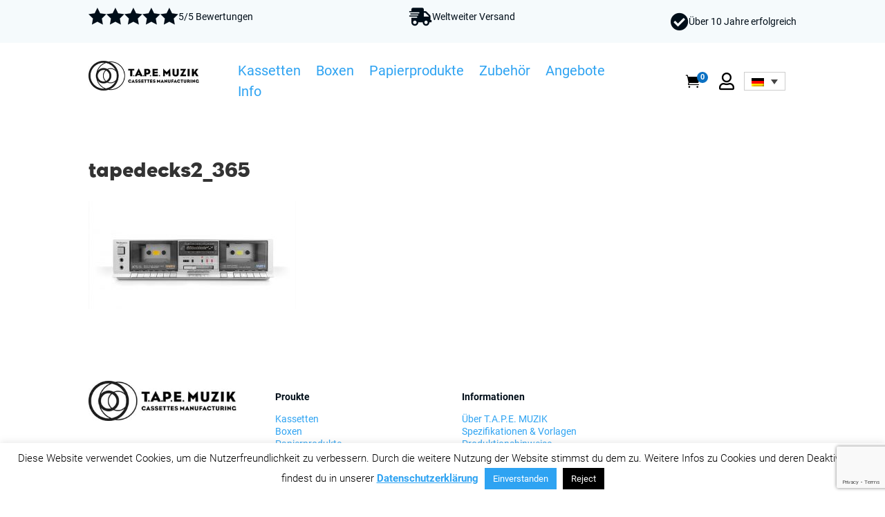

--- FILE ---
content_type: text/html; charset=utf-8
request_url: https://www.google.com/recaptcha/api2/anchor?ar=1&k=6LdpHjcgAAAAAB0uDa9FJdzwJg8PmsX7vvE7n5gG&co=aHR0cHM6Ly90YXBlbXV6aWsuZGU6NDQz&hl=en&v=PoyoqOPhxBO7pBk68S4YbpHZ&size=invisible&anchor-ms=20000&execute-ms=30000&cb=svblj4gd0k
body_size: 48627
content:
<!DOCTYPE HTML><html dir="ltr" lang="en"><head><meta http-equiv="Content-Type" content="text/html; charset=UTF-8">
<meta http-equiv="X-UA-Compatible" content="IE=edge">
<title>reCAPTCHA</title>
<style type="text/css">
/* cyrillic-ext */
@font-face {
  font-family: 'Roboto';
  font-style: normal;
  font-weight: 400;
  font-stretch: 100%;
  src: url(//fonts.gstatic.com/s/roboto/v48/KFO7CnqEu92Fr1ME7kSn66aGLdTylUAMa3GUBHMdazTgWw.woff2) format('woff2');
  unicode-range: U+0460-052F, U+1C80-1C8A, U+20B4, U+2DE0-2DFF, U+A640-A69F, U+FE2E-FE2F;
}
/* cyrillic */
@font-face {
  font-family: 'Roboto';
  font-style: normal;
  font-weight: 400;
  font-stretch: 100%;
  src: url(//fonts.gstatic.com/s/roboto/v48/KFO7CnqEu92Fr1ME7kSn66aGLdTylUAMa3iUBHMdazTgWw.woff2) format('woff2');
  unicode-range: U+0301, U+0400-045F, U+0490-0491, U+04B0-04B1, U+2116;
}
/* greek-ext */
@font-face {
  font-family: 'Roboto';
  font-style: normal;
  font-weight: 400;
  font-stretch: 100%;
  src: url(//fonts.gstatic.com/s/roboto/v48/KFO7CnqEu92Fr1ME7kSn66aGLdTylUAMa3CUBHMdazTgWw.woff2) format('woff2');
  unicode-range: U+1F00-1FFF;
}
/* greek */
@font-face {
  font-family: 'Roboto';
  font-style: normal;
  font-weight: 400;
  font-stretch: 100%;
  src: url(//fonts.gstatic.com/s/roboto/v48/KFO7CnqEu92Fr1ME7kSn66aGLdTylUAMa3-UBHMdazTgWw.woff2) format('woff2');
  unicode-range: U+0370-0377, U+037A-037F, U+0384-038A, U+038C, U+038E-03A1, U+03A3-03FF;
}
/* math */
@font-face {
  font-family: 'Roboto';
  font-style: normal;
  font-weight: 400;
  font-stretch: 100%;
  src: url(//fonts.gstatic.com/s/roboto/v48/KFO7CnqEu92Fr1ME7kSn66aGLdTylUAMawCUBHMdazTgWw.woff2) format('woff2');
  unicode-range: U+0302-0303, U+0305, U+0307-0308, U+0310, U+0312, U+0315, U+031A, U+0326-0327, U+032C, U+032F-0330, U+0332-0333, U+0338, U+033A, U+0346, U+034D, U+0391-03A1, U+03A3-03A9, U+03B1-03C9, U+03D1, U+03D5-03D6, U+03F0-03F1, U+03F4-03F5, U+2016-2017, U+2034-2038, U+203C, U+2040, U+2043, U+2047, U+2050, U+2057, U+205F, U+2070-2071, U+2074-208E, U+2090-209C, U+20D0-20DC, U+20E1, U+20E5-20EF, U+2100-2112, U+2114-2115, U+2117-2121, U+2123-214F, U+2190, U+2192, U+2194-21AE, U+21B0-21E5, U+21F1-21F2, U+21F4-2211, U+2213-2214, U+2216-22FF, U+2308-230B, U+2310, U+2319, U+231C-2321, U+2336-237A, U+237C, U+2395, U+239B-23B7, U+23D0, U+23DC-23E1, U+2474-2475, U+25AF, U+25B3, U+25B7, U+25BD, U+25C1, U+25CA, U+25CC, U+25FB, U+266D-266F, U+27C0-27FF, U+2900-2AFF, U+2B0E-2B11, U+2B30-2B4C, U+2BFE, U+3030, U+FF5B, U+FF5D, U+1D400-1D7FF, U+1EE00-1EEFF;
}
/* symbols */
@font-face {
  font-family: 'Roboto';
  font-style: normal;
  font-weight: 400;
  font-stretch: 100%;
  src: url(//fonts.gstatic.com/s/roboto/v48/KFO7CnqEu92Fr1ME7kSn66aGLdTylUAMaxKUBHMdazTgWw.woff2) format('woff2');
  unicode-range: U+0001-000C, U+000E-001F, U+007F-009F, U+20DD-20E0, U+20E2-20E4, U+2150-218F, U+2190, U+2192, U+2194-2199, U+21AF, U+21E6-21F0, U+21F3, U+2218-2219, U+2299, U+22C4-22C6, U+2300-243F, U+2440-244A, U+2460-24FF, U+25A0-27BF, U+2800-28FF, U+2921-2922, U+2981, U+29BF, U+29EB, U+2B00-2BFF, U+4DC0-4DFF, U+FFF9-FFFB, U+10140-1018E, U+10190-1019C, U+101A0, U+101D0-101FD, U+102E0-102FB, U+10E60-10E7E, U+1D2C0-1D2D3, U+1D2E0-1D37F, U+1F000-1F0FF, U+1F100-1F1AD, U+1F1E6-1F1FF, U+1F30D-1F30F, U+1F315, U+1F31C, U+1F31E, U+1F320-1F32C, U+1F336, U+1F378, U+1F37D, U+1F382, U+1F393-1F39F, U+1F3A7-1F3A8, U+1F3AC-1F3AF, U+1F3C2, U+1F3C4-1F3C6, U+1F3CA-1F3CE, U+1F3D4-1F3E0, U+1F3ED, U+1F3F1-1F3F3, U+1F3F5-1F3F7, U+1F408, U+1F415, U+1F41F, U+1F426, U+1F43F, U+1F441-1F442, U+1F444, U+1F446-1F449, U+1F44C-1F44E, U+1F453, U+1F46A, U+1F47D, U+1F4A3, U+1F4B0, U+1F4B3, U+1F4B9, U+1F4BB, U+1F4BF, U+1F4C8-1F4CB, U+1F4D6, U+1F4DA, U+1F4DF, U+1F4E3-1F4E6, U+1F4EA-1F4ED, U+1F4F7, U+1F4F9-1F4FB, U+1F4FD-1F4FE, U+1F503, U+1F507-1F50B, U+1F50D, U+1F512-1F513, U+1F53E-1F54A, U+1F54F-1F5FA, U+1F610, U+1F650-1F67F, U+1F687, U+1F68D, U+1F691, U+1F694, U+1F698, U+1F6AD, U+1F6B2, U+1F6B9-1F6BA, U+1F6BC, U+1F6C6-1F6CF, U+1F6D3-1F6D7, U+1F6E0-1F6EA, U+1F6F0-1F6F3, U+1F6F7-1F6FC, U+1F700-1F7FF, U+1F800-1F80B, U+1F810-1F847, U+1F850-1F859, U+1F860-1F887, U+1F890-1F8AD, U+1F8B0-1F8BB, U+1F8C0-1F8C1, U+1F900-1F90B, U+1F93B, U+1F946, U+1F984, U+1F996, U+1F9E9, U+1FA00-1FA6F, U+1FA70-1FA7C, U+1FA80-1FA89, U+1FA8F-1FAC6, U+1FACE-1FADC, U+1FADF-1FAE9, U+1FAF0-1FAF8, U+1FB00-1FBFF;
}
/* vietnamese */
@font-face {
  font-family: 'Roboto';
  font-style: normal;
  font-weight: 400;
  font-stretch: 100%;
  src: url(//fonts.gstatic.com/s/roboto/v48/KFO7CnqEu92Fr1ME7kSn66aGLdTylUAMa3OUBHMdazTgWw.woff2) format('woff2');
  unicode-range: U+0102-0103, U+0110-0111, U+0128-0129, U+0168-0169, U+01A0-01A1, U+01AF-01B0, U+0300-0301, U+0303-0304, U+0308-0309, U+0323, U+0329, U+1EA0-1EF9, U+20AB;
}
/* latin-ext */
@font-face {
  font-family: 'Roboto';
  font-style: normal;
  font-weight: 400;
  font-stretch: 100%;
  src: url(//fonts.gstatic.com/s/roboto/v48/KFO7CnqEu92Fr1ME7kSn66aGLdTylUAMa3KUBHMdazTgWw.woff2) format('woff2');
  unicode-range: U+0100-02BA, U+02BD-02C5, U+02C7-02CC, U+02CE-02D7, U+02DD-02FF, U+0304, U+0308, U+0329, U+1D00-1DBF, U+1E00-1E9F, U+1EF2-1EFF, U+2020, U+20A0-20AB, U+20AD-20C0, U+2113, U+2C60-2C7F, U+A720-A7FF;
}
/* latin */
@font-face {
  font-family: 'Roboto';
  font-style: normal;
  font-weight: 400;
  font-stretch: 100%;
  src: url(//fonts.gstatic.com/s/roboto/v48/KFO7CnqEu92Fr1ME7kSn66aGLdTylUAMa3yUBHMdazQ.woff2) format('woff2');
  unicode-range: U+0000-00FF, U+0131, U+0152-0153, U+02BB-02BC, U+02C6, U+02DA, U+02DC, U+0304, U+0308, U+0329, U+2000-206F, U+20AC, U+2122, U+2191, U+2193, U+2212, U+2215, U+FEFF, U+FFFD;
}
/* cyrillic-ext */
@font-face {
  font-family: 'Roboto';
  font-style: normal;
  font-weight: 500;
  font-stretch: 100%;
  src: url(//fonts.gstatic.com/s/roboto/v48/KFO7CnqEu92Fr1ME7kSn66aGLdTylUAMa3GUBHMdazTgWw.woff2) format('woff2');
  unicode-range: U+0460-052F, U+1C80-1C8A, U+20B4, U+2DE0-2DFF, U+A640-A69F, U+FE2E-FE2F;
}
/* cyrillic */
@font-face {
  font-family: 'Roboto';
  font-style: normal;
  font-weight: 500;
  font-stretch: 100%;
  src: url(//fonts.gstatic.com/s/roboto/v48/KFO7CnqEu92Fr1ME7kSn66aGLdTylUAMa3iUBHMdazTgWw.woff2) format('woff2');
  unicode-range: U+0301, U+0400-045F, U+0490-0491, U+04B0-04B1, U+2116;
}
/* greek-ext */
@font-face {
  font-family: 'Roboto';
  font-style: normal;
  font-weight: 500;
  font-stretch: 100%;
  src: url(//fonts.gstatic.com/s/roboto/v48/KFO7CnqEu92Fr1ME7kSn66aGLdTylUAMa3CUBHMdazTgWw.woff2) format('woff2');
  unicode-range: U+1F00-1FFF;
}
/* greek */
@font-face {
  font-family: 'Roboto';
  font-style: normal;
  font-weight: 500;
  font-stretch: 100%;
  src: url(//fonts.gstatic.com/s/roboto/v48/KFO7CnqEu92Fr1ME7kSn66aGLdTylUAMa3-UBHMdazTgWw.woff2) format('woff2');
  unicode-range: U+0370-0377, U+037A-037F, U+0384-038A, U+038C, U+038E-03A1, U+03A3-03FF;
}
/* math */
@font-face {
  font-family: 'Roboto';
  font-style: normal;
  font-weight: 500;
  font-stretch: 100%;
  src: url(//fonts.gstatic.com/s/roboto/v48/KFO7CnqEu92Fr1ME7kSn66aGLdTylUAMawCUBHMdazTgWw.woff2) format('woff2');
  unicode-range: U+0302-0303, U+0305, U+0307-0308, U+0310, U+0312, U+0315, U+031A, U+0326-0327, U+032C, U+032F-0330, U+0332-0333, U+0338, U+033A, U+0346, U+034D, U+0391-03A1, U+03A3-03A9, U+03B1-03C9, U+03D1, U+03D5-03D6, U+03F0-03F1, U+03F4-03F5, U+2016-2017, U+2034-2038, U+203C, U+2040, U+2043, U+2047, U+2050, U+2057, U+205F, U+2070-2071, U+2074-208E, U+2090-209C, U+20D0-20DC, U+20E1, U+20E5-20EF, U+2100-2112, U+2114-2115, U+2117-2121, U+2123-214F, U+2190, U+2192, U+2194-21AE, U+21B0-21E5, U+21F1-21F2, U+21F4-2211, U+2213-2214, U+2216-22FF, U+2308-230B, U+2310, U+2319, U+231C-2321, U+2336-237A, U+237C, U+2395, U+239B-23B7, U+23D0, U+23DC-23E1, U+2474-2475, U+25AF, U+25B3, U+25B7, U+25BD, U+25C1, U+25CA, U+25CC, U+25FB, U+266D-266F, U+27C0-27FF, U+2900-2AFF, U+2B0E-2B11, U+2B30-2B4C, U+2BFE, U+3030, U+FF5B, U+FF5D, U+1D400-1D7FF, U+1EE00-1EEFF;
}
/* symbols */
@font-face {
  font-family: 'Roboto';
  font-style: normal;
  font-weight: 500;
  font-stretch: 100%;
  src: url(//fonts.gstatic.com/s/roboto/v48/KFO7CnqEu92Fr1ME7kSn66aGLdTylUAMaxKUBHMdazTgWw.woff2) format('woff2');
  unicode-range: U+0001-000C, U+000E-001F, U+007F-009F, U+20DD-20E0, U+20E2-20E4, U+2150-218F, U+2190, U+2192, U+2194-2199, U+21AF, U+21E6-21F0, U+21F3, U+2218-2219, U+2299, U+22C4-22C6, U+2300-243F, U+2440-244A, U+2460-24FF, U+25A0-27BF, U+2800-28FF, U+2921-2922, U+2981, U+29BF, U+29EB, U+2B00-2BFF, U+4DC0-4DFF, U+FFF9-FFFB, U+10140-1018E, U+10190-1019C, U+101A0, U+101D0-101FD, U+102E0-102FB, U+10E60-10E7E, U+1D2C0-1D2D3, U+1D2E0-1D37F, U+1F000-1F0FF, U+1F100-1F1AD, U+1F1E6-1F1FF, U+1F30D-1F30F, U+1F315, U+1F31C, U+1F31E, U+1F320-1F32C, U+1F336, U+1F378, U+1F37D, U+1F382, U+1F393-1F39F, U+1F3A7-1F3A8, U+1F3AC-1F3AF, U+1F3C2, U+1F3C4-1F3C6, U+1F3CA-1F3CE, U+1F3D4-1F3E0, U+1F3ED, U+1F3F1-1F3F3, U+1F3F5-1F3F7, U+1F408, U+1F415, U+1F41F, U+1F426, U+1F43F, U+1F441-1F442, U+1F444, U+1F446-1F449, U+1F44C-1F44E, U+1F453, U+1F46A, U+1F47D, U+1F4A3, U+1F4B0, U+1F4B3, U+1F4B9, U+1F4BB, U+1F4BF, U+1F4C8-1F4CB, U+1F4D6, U+1F4DA, U+1F4DF, U+1F4E3-1F4E6, U+1F4EA-1F4ED, U+1F4F7, U+1F4F9-1F4FB, U+1F4FD-1F4FE, U+1F503, U+1F507-1F50B, U+1F50D, U+1F512-1F513, U+1F53E-1F54A, U+1F54F-1F5FA, U+1F610, U+1F650-1F67F, U+1F687, U+1F68D, U+1F691, U+1F694, U+1F698, U+1F6AD, U+1F6B2, U+1F6B9-1F6BA, U+1F6BC, U+1F6C6-1F6CF, U+1F6D3-1F6D7, U+1F6E0-1F6EA, U+1F6F0-1F6F3, U+1F6F7-1F6FC, U+1F700-1F7FF, U+1F800-1F80B, U+1F810-1F847, U+1F850-1F859, U+1F860-1F887, U+1F890-1F8AD, U+1F8B0-1F8BB, U+1F8C0-1F8C1, U+1F900-1F90B, U+1F93B, U+1F946, U+1F984, U+1F996, U+1F9E9, U+1FA00-1FA6F, U+1FA70-1FA7C, U+1FA80-1FA89, U+1FA8F-1FAC6, U+1FACE-1FADC, U+1FADF-1FAE9, U+1FAF0-1FAF8, U+1FB00-1FBFF;
}
/* vietnamese */
@font-face {
  font-family: 'Roboto';
  font-style: normal;
  font-weight: 500;
  font-stretch: 100%;
  src: url(//fonts.gstatic.com/s/roboto/v48/KFO7CnqEu92Fr1ME7kSn66aGLdTylUAMa3OUBHMdazTgWw.woff2) format('woff2');
  unicode-range: U+0102-0103, U+0110-0111, U+0128-0129, U+0168-0169, U+01A0-01A1, U+01AF-01B0, U+0300-0301, U+0303-0304, U+0308-0309, U+0323, U+0329, U+1EA0-1EF9, U+20AB;
}
/* latin-ext */
@font-face {
  font-family: 'Roboto';
  font-style: normal;
  font-weight: 500;
  font-stretch: 100%;
  src: url(//fonts.gstatic.com/s/roboto/v48/KFO7CnqEu92Fr1ME7kSn66aGLdTylUAMa3KUBHMdazTgWw.woff2) format('woff2');
  unicode-range: U+0100-02BA, U+02BD-02C5, U+02C7-02CC, U+02CE-02D7, U+02DD-02FF, U+0304, U+0308, U+0329, U+1D00-1DBF, U+1E00-1E9F, U+1EF2-1EFF, U+2020, U+20A0-20AB, U+20AD-20C0, U+2113, U+2C60-2C7F, U+A720-A7FF;
}
/* latin */
@font-face {
  font-family: 'Roboto';
  font-style: normal;
  font-weight: 500;
  font-stretch: 100%;
  src: url(//fonts.gstatic.com/s/roboto/v48/KFO7CnqEu92Fr1ME7kSn66aGLdTylUAMa3yUBHMdazQ.woff2) format('woff2');
  unicode-range: U+0000-00FF, U+0131, U+0152-0153, U+02BB-02BC, U+02C6, U+02DA, U+02DC, U+0304, U+0308, U+0329, U+2000-206F, U+20AC, U+2122, U+2191, U+2193, U+2212, U+2215, U+FEFF, U+FFFD;
}
/* cyrillic-ext */
@font-face {
  font-family: 'Roboto';
  font-style: normal;
  font-weight: 900;
  font-stretch: 100%;
  src: url(//fonts.gstatic.com/s/roboto/v48/KFO7CnqEu92Fr1ME7kSn66aGLdTylUAMa3GUBHMdazTgWw.woff2) format('woff2');
  unicode-range: U+0460-052F, U+1C80-1C8A, U+20B4, U+2DE0-2DFF, U+A640-A69F, U+FE2E-FE2F;
}
/* cyrillic */
@font-face {
  font-family: 'Roboto';
  font-style: normal;
  font-weight: 900;
  font-stretch: 100%;
  src: url(//fonts.gstatic.com/s/roboto/v48/KFO7CnqEu92Fr1ME7kSn66aGLdTylUAMa3iUBHMdazTgWw.woff2) format('woff2');
  unicode-range: U+0301, U+0400-045F, U+0490-0491, U+04B0-04B1, U+2116;
}
/* greek-ext */
@font-face {
  font-family: 'Roboto';
  font-style: normal;
  font-weight: 900;
  font-stretch: 100%;
  src: url(//fonts.gstatic.com/s/roboto/v48/KFO7CnqEu92Fr1ME7kSn66aGLdTylUAMa3CUBHMdazTgWw.woff2) format('woff2');
  unicode-range: U+1F00-1FFF;
}
/* greek */
@font-face {
  font-family: 'Roboto';
  font-style: normal;
  font-weight: 900;
  font-stretch: 100%;
  src: url(//fonts.gstatic.com/s/roboto/v48/KFO7CnqEu92Fr1ME7kSn66aGLdTylUAMa3-UBHMdazTgWw.woff2) format('woff2');
  unicode-range: U+0370-0377, U+037A-037F, U+0384-038A, U+038C, U+038E-03A1, U+03A3-03FF;
}
/* math */
@font-face {
  font-family: 'Roboto';
  font-style: normal;
  font-weight: 900;
  font-stretch: 100%;
  src: url(//fonts.gstatic.com/s/roboto/v48/KFO7CnqEu92Fr1ME7kSn66aGLdTylUAMawCUBHMdazTgWw.woff2) format('woff2');
  unicode-range: U+0302-0303, U+0305, U+0307-0308, U+0310, U+0312, U+0315, U+031A, U+0326-0327, U+032C, U+032F-0330, U+0332-0333, U+0338, U+033A, U+0346, U+034D, U+0391-03A1, U+03A3-03A9, U+03B1-03C9, U+03D1, U+03D5-03D6, U+03F0-03F1, U+03F4-03F5, U+2016-2017, U+2034-2038, U+203C, U+2040, U+2043, U+2047, U+2050, U+2057, U+205F, U+2070-2071, U+2074-208E, U+2090-209C, U+20D0-20DC, U+20E1, U+20E5-20EF, U+2100-2112, U+2114-2115, U+2117-2121, U+2123-214F, U+2190, U+2192, U+2194-21AE, U+21B0-21E5, U+21F1-21F2, U+21F4-2211, U+2213-2214, U+2216-22FF, U+2308-230B, U+2310, U+2319, U+231C-2321, U+2336-237A, U+237C, U+2395, U+239B-23B7, U+23D0, U+23DC-23E1, U+2474-2475, U+25AF, U+25B3, U+25B7, U+25BD, U+25C1, U+25CA, U+25CC, U+25FB, U+266D-266F, U+27C0-27FF, U+2900-2AFF, U+2B0E-2B11, U+2B30-2B4C, U+2BFE, U+3030, U+FF5B, U+FF5D, U+1D400-1D7FF, U+1EE00-1EEFF;
}
/* symbols */
@font-face {
  font-family: 'Roboto';
  font-style: normal;
  font-weight: 900;
  font-stretch: 100%;
  src: url(//fonts.gstatic.com/s/roboto/v48/KFO7CnqEu92Fr1ME7kSn66aGLdTylUAMaxKUBHMdazTgWw.woff2) format('woff2');
  unicode-range: U+0001-000C, U+000E-001F, U+007F-009F, U+20DD-20E0, U+20E2-20E4, U+2150-218F, U+2190, U+2192, U+2194-2199, U+21AF, U+21E6-21F0, U+21F3, U+2218-2219, U+2299, U+22C4-22C6, U+2300-243F, U+2440-244A, U+2460-24FF, U+25A0-27BF, U+2800-28FF, U+2921-2922, U+2981, U+29BF, U+29EB, U+2B00-2BFF, U+4DC0-4DFF, U+FFF9-FFFB, U+10140-1018E, U+10190-1019C, U+101A0, U+101D0-101FD, U+102E0-102FB, U+10E60-10E7E, U+1D2C0-1D2D3, U+1D2E0-1D37F, U+1F000-1F0FF, U+1F100-1F1AD, U+1F1E6-1F1FF, U+1F30D-1F30F, U+1F315, U+1F31C, U+1F31E, U+1F320-1F32C, U+1F336, U+1F378, U+1F37D, U+1F382, U+1F393-1F39F, U+1F3A7-1F3A8, U+1F3AC-1F3AF, U+1F3C2, U+1F3C4-1F3C6, U+1F3CA-1F3CE, U+1F3D4-1F3E0, U+1F3ED, U+1F3F1-1F3F3, U+1F3F5-1F3F7, U+1F408, U+1F415, U+1F41F, U+1F426, U+1F43F, U+1F441-1F442, U+1F444, U+1F446-1F449, U+1F44C-1F44E, U+1F453, U+1F46A, U+1F47D, U+1F4A3, U+1F4B0, U+1F4B3, U+1F4B9, U+1F4BB, U+1F4BF, U+1F4C8-1F4CB, U+1F4D6, U+1F4DA, U+1F4DF, U+1F4E3-1F4E6, U+1F4EA-1F4ED, U+1F4F7, U+1F4F9-1F4FB, U+1F4FD-1F4FE, U+1F503, U+1F507-1F50B, U+1F50D, U+1F512-1F513, U+1F53E-1F54A, U+1F54F-1F5FA, U+1F610, U+1F650-1F67F, U+1F687, U+1F68D, U+1F691, U+1F694, U+1F698, U+1F6AD, U+1F6B2, U+1F6B9-1F6BA, U+1F6BC, U+1F6C6-1F6CF, U+1F6D3-1F6D7, U+1F6E0-1F6EA, U+1F6F0-1F6F3, U+1F6F7-1F6FC, U+1F700-1F7FF, U+1F800-1F80B, U+1F810-1F847, U+1F850-1F859, U+1F860-1F887, U+1F890-1F8AD, U+1F8B0-1F8BB, U+1F8C0-1F8C1, U+1F900-1F90B, U+1F93B, U+1F946, U+1F984, U+1F996, U+1F9E9, U+1FA00-1FA6F, U+1FA70-1FA7C, U+1FA80-1FA89, U+1FA8F-1FAC6, U+1FACE-1FADC, U+1FADF-1FAE9, U+1FAF0-1FAF8, U+1FB00-1FBFF;
}
/* vietnamese */
@font-face {
  font-family: 'Roboto';
  font-style: normal;
  font-weight: 900;
  font-stretch: 100%;
  src: url(//fonts.gstatic.com/s/roboto/v48/KFO7CnqEu92Fr1ME7kSn66aGLdTylUAMa3OUBHMdazTgWw.woff2) format('woff2');
  unicode-range: U+0102-0103, U+0110-0111, U+0128-0129, U+0168-0169, U+01A0-01A1, U+01AF-01B0, U+0300-0301, U+0303-0304, U+0308-0309, U+0323, U+0329, U+1EA0-1EF9, U+20AB;
}
/* latin-ext */
@font-face {
  font-family: 'Roboto';
  font-style: normal;
  font-weight: 900;
  font-stretch: 100%;
  src: url(//fonts.gstatic.com/s/roboto/v48/KFO7CnqEu92Fr1ME7kSn66aGLdTylUAMa3KUBHMdazTgWw.woff2) format('woff2');
  unicode-range: U+0100-02BA, U+02BD-02C5, U+02C7-02CC, U+02CE-02D7, U+02DD-02FF, U+0304, U+0308, U+0329, U+1D00-1DBF, U+1E00-1E9F, U+1EF2-1EFF, U+2020, U+20A0-20AB, U+20AD-20C0, U+2113, U+2C60-2C7F, U+A720-A7FF;
}
/* latin */
@font-face {
  font-family: 'Roboto';
  font-style: normal;
  font-weight: 900;
  font-stretch: 100%;
  src: url(//fonts.gstatic.com/s/roboto/v48/KFO7CnqEu92Fr1ME7kSn66aGLdTylUAMa3yUBHMdazQ.woff2) format('woff2');
  unicode-range: U+0000-00FF, U+0131, U+0152-0153, U+02BB-02BC, U+02C6, U+02DA, U+02DC, U+0304, U+0308, U+0329, U+2000-206F, U+20AC, U+2122, U+2191, U+2193, U+2212, U+2215, U+FEFF, U+FFFD;
}

</style>
<link rel="stylesheet" type="text/css" href="https://www.gstatic.com/recaptcha/releases/PoyoqOPhxBO7pBk68S4YbpHZ/styles__ltr.css">
<script nonce="ytpDC710ggGvdJorLaYqxw" type="text/javascript">window['__recaptcha_api'] = 'https://www.google.com/recaptcha/api2/';</script>
<script type="text/javascript" src="https://www.gstatic.com/recaptcha/releases/PoyoqOPhxBO7pBk68S4YbpHZ/recaptcha__en.js" nonce="ytpDC710ggGvdJorLaYqxw">
      
    </script></head>
<body><div id="rc-anchor-alert" class="rc-anchor-alert"></div>
<input type="hidden" id="recaptcha-token" value="[base64]">
<script type="text/javascript" nonce="ytpDC710ggGvdJorLaYqxw">
      recaptcha.anchor.Main.init("[\x22ainput\x22,[\x22bgdata\x22,\x22\x22,\[base64]/[base64]/[base64]/[base64]/[base64]/UltsKytdPUU6KEU8MjA0OD9SW2wrK109RT4+NnwxOTI6KChFJjY0NTEyKT09NTUyOTYmJk0rMTxjLmxlbmd0aCYmKGMuY2hhckNvZGVBdChNKzEpJjY0NTEyKT09NTYzMjA/[base64]/[base64]/[base64]/[base64]/[base64]/[base64]/[base64]\x22,\[base64]\\u003d\x22,\x22w43Cky5PwoHDqSfCmMK9asKQw5vCjQtcw45oHMOYw4V3A1XCqUFtc8OGwrPDnMOMw5zCpyhqwqgNHzXDqTzCtHTDlsOsSBs9w7XDuMOkw6/DnsKLwovCgcOmAQzCrMKvw6XDqnYHwoHClXHDscOWZcKXwp/CtsK0dxTDi13CqcK0NMKowqzChnRmw7LCjsOSw717O8KZAU/ChcKqcVNTw7rCihZ6bcOUwpFmcMKqw7ZnwocJw4Ytwoo5esKGw5/CnMKfwpLDnMK7IH3DhHjDnXLCnwtBwpXCgzcqQcKKw4VqR8KOAy8cEiBCNMO8wpbDisKLw7rCq8Kga8OhC20MIcKYaH0pwovDjsOtw6nCjsO3w44Xw65PI8OlwqPDnj7DmHkAw4x+w5lBwqjCk1sONEp1wo5qw67CtcKUZ2I4eMOww5MkFFNjwrFxw70OF1kbwpTCul/DkVgOR8KtQQnCusOFDk5yClfDt8OawprCkxQEaMO0w6TCpzVqFVnDnDLDlX8AwoF3IsKVw73Cm8KbDSEWw4LCigzCkBNYwpE/w5LCiGYObiI2wqLCkMKKAMKcAhrCjUrDnsKdwrbDqG5Ic8KgZU/DphrCucOJwox+SALCicKHYz08HwTDkcOAwpxnw4fDosO9w6TCjsOhwr3CqhDCm1k9I1NVw77ClcO/FT3DpsO6wpVtwr/DlMObwoDCtMOWw6jCs8OQwqvCu8KBGsOoc8K7wp7Cq2d0w4DCiDU+RMO5Fg0yA8Okw490wr5Uw4fDnsOZLUp1wpsyZsOawqJCw7TCkkPCnXLCm0MgwonCpGtpw4lvD1fCvXTDgcOjMcOOUS4hQsKBe8O/CE3Dth/ClMKJZhrDjcOVwrjCrQcJQMOuUcOXw7AjQcOuw6/CpBwbw57ClsO9LiPDvTHCucKTw4XDqwDDlkUHV8KKOBvDt2DCusOew6EabcKLbQU2f8KPw7PClyDDqcKCCMOkw6nDrcKPwqM3Qj/[base64]/CmFgXw4nDtcO/wrHCqMKCw4LDkMKewqU7wprDvAoiwocyCRZ2V8K/w4XDoCLCmAjClT9/w6DCqcOREUjCkSR7e1/[base64]/TU3Crj3DjQfCm8KxP8KEwrgcZsKICsKie8KoQl85NcOcBHtnMj3DhwfDpjkvIsOXw5zDgMOGwrk7OUrDomQmwqDChxvCsl9Tw7vCg8OAJB7DqFPCgsOXBEPCiXnCmcO+MMOIWsKrw6nCvsOawqwBw4HCn8OlIw/CnwbCr1/CjVNlw5PDsXULHmoqP8KVT8KPw7fDhMKcEsOswpkyO8O3wrPDgsOMw6jDnsO6wq/CmAnCtCLDp2JJBn7Dp27CogDCqsORPsKuTRF/[base64]/Cl3jCpMOLwonCsRIkwp1ewqvCu8K/[base64]/ABbDm03CrWzDsFVGw5fCkW/[base64]/CtXlMwpEOZMKCw5R7RMOzGUDDlH/CmBArJsKXTlDDncKewrrChTXDlxnCicKEbVRtwqnCtRnCg3PCijBaPcKifsOYHxjDp8K6wqTDjMK0XyfCu1MYLsOnLMORwqtSw7zCucOcGsKAw4bCuAXChyvCmEUOVsKNdSMEw4TCszpkd8OnwqbCgXTDmzIywoZQwpsRImPCkR/DiWHDri3DlXTDshPCgcOYwrc5w4N1w7PCimlkwqJCwrrCslrClMKdw4zDk8OWYMOyw79CCBF2wpXCkcOdwoEow5zCr8KJKQDDuRLDh1TCm8OdS8Opw49Dw5pxwpJTw78pw6sVw4TDucKMN8Ocwr3DhcK2Y8OwUMKpF8K+DsOfw6zCt3MYw4IrwoJkwq/Dun7Dh2HCqhfCgkfDpRzCiBo2Z08LwpnDvhrDoMKGUigcHyvDl8KKeiDDkwPDkjvCgcK1w6fCqcKhIjTDoikIwpU/[base64]/CmcOAwqs3GCXDnUtawqokw4MKHEjDgsOpw55hATLCsMK6UjTDvhwJwqLCrmXCrGjDgjs7wqzDnzTDpQVRJUpJwoXCvg/Cm8Kddyp0SsKaBBzCjcOjw63DtBjCk8KmGUdyw6huwrcRUzTCjiHDjsKPw4Ahw7XChj/CmgZlwpvDvAAZC2Y8w5txwp7DoMO3w4M4w5tOS8OVbmM6CQt4QinCt8KJw5g/wox/w5bDhsOwKsKuVMKQKEnCjkPDg8K8aSIFM2kNwqd2S03DssKiUcKzw6nDhVbCkcKZwrvDi8KWwp7Dny7CnMKNfgrDrMKew7/Dg8Ojw6/DgcKuZQHCnGPDosOyw6fCqcOQT8Kcw5bDjX40FEAeVMOILH1gG8KrAcO7KRxtwr3Ci8OjYMKtcURuwr7CghAGwpMQWcKXwpzCqy43w7sBHcKfw5bCmcOFw7TCrsK+DcOCcSVSXxfDtsKow6IQwpwwRlV1wr/DinXDkcK+wpXCgMO1wr3Cm8Omwq4XRcKvdBnCvU7DksKEw5teRMKJG2DCki7DmsOpw47DrcKTfWnDlMKJFSvDvWtNC8KTw7DDs8K+wokFYm0IbBbCpsOfw70ofcOxXXHDtsK4KmzCnsO1wrtMRsKGWcKOXcKEPMKzwppbwqjClBoAw6FrwqvDhFJqwoTCsGg/wqrDsV9iKMOSw7JUw4HDnnDCvlsLwqbCo8K/w6rDn8Kgw7heM19TcGHCjDp5VsK5Y1PCgsK7TzIyR8OkwqMCBw1kKcKow4PDsgPDs8OoS8OWacOgOcKYw5h4OiwwcwwNWDhwwo/[base64]/DkljDvcObwrk4aMKveMKdw4BcNcKpDcOJw6/[base64]/CgMOrVMKPwq7Dpz7DgnUQTcKAwpXDncOwWMK+wrVPw700MnTCpcO1LEFRHkbDkGrDrsK0wonCpcO7w6LDrsOdUMOHw7bDsEXDnVPDp2wiw7fDtsKrQMOmKsKIPR4YwqU2wroXbT/DjEt5w4XCiwzCtWtewqPDqQHDjHNcw4XDgnUHw7wOw7jDuT/CsBsuw5TChTtzO1hIVU3DpRQjMsOEXEjCqcO5XMOzwp1kGMK4wovCksKBw4fClArCsGwPFAc8OFkhw57DoRtZdC/Cp2sBwozDj8Olw452TsO4wpvDkxskHMKYQwPCjnPDhmI7wqnDh8KrbBQaw4/DiTDDo8O2G8KAw4RJwo0dw4ojfcOUNcKZw7zCqMK8FXd3w7jChsKnwqIPecOOwrTCiCXCrMODw6Yew67DqcKVwrHClcKzw4vDgsKbw4VNw57Dm8Oha2oea8Kjwp/DpMK2w4szFBAfwoBybm3CviTDpMO5w5rCg8KvTcOhbi3DmTEHw48iw7Zww5zCkH7DisOcfSzDhUnDucKYwpPDugHDgmnCg8OawoxGPiHCtE0Ow6t3w7V8woZJdcOVVSNXw77Cn8KGw7zCsyTCrDvCvn7CuFnCuBtnCMOjK2JkEcKswqDDty0bw7HChgXDqMKVCsOlMx/DvcKnw73CtQvDiAA8w7jDhBlLYxVKw7tJHMOuK8KUw6nCgFPCpmrCu8KYVcK8Fh9mTwYrw53DiMKzw5fCjmlrbgzDszgoH8OGdQZMfhvDj0HDhzwUwoU/wpMpeMKYwpBQw6YjwphLcMOlc2EwIwnCo3zCkTQ/e3A/dTDDjsKYw7s3w4bDqcOOw7V+w7TCrMKHGFx+wqrCgFfCoEhULMKKOMKBw4fCgsOVwozCocOkTHjDn8OhQ3LDphh6QHtOwrp0wowKw7bChcK8wqDDpsKkwqM6axDDnUYxw6/ChMKhVWF3w5txwqFHw7TCvsOVw7XDv8OeMyhFwpg0wqdeRVTCu8K/[base64]/CkhFFwrfDikvDgUXCsR3DpTscwqDDmMKuIMOHwoxFQkQAwrHCp8KnNQjDgjNQw5IawrNdaMKee2kYTcKpalfDiAZYwoEMwozDhMOwfcKGPsODwqtxw5DCk8K0eMK0cMKPUcKBFhUqwrrCg8KFMUHCkW/DpsKbd0YEahokGg3CrMOmOMOZw7t5FsKlw65GAHDCnnjCtWzCryDCq8OLaD/CocOmIcOFwrw8e8K1fTHCjMKuazpidsO/PQBQwpduA8KVIiDDvsO6w7fCgSd6BcKiVRBgwpMJwqzDl8OQAsKXA8OMw5haw4/CksK1w6jCpiI5W8KrwrxMw6fCt1kQw4HCiDfCrMKgwpFkw4/DmAvDgQJvw4JHbsKGw5jCtGbDqsKKwrTDrcOZw5cfJcOswosjO8K9SMK1YsKPwr/CsQZSw7NwRGEvBUxhTi/Ds8KVNULDgsORYMO0w5rCp0HDp8KTb0w+F8K9HAg1R8KbOnHDolwlP8Krw7vCjcKZCg7DpGvDtsOzwoDCo8KJbsK0w77CpAHCj8K6w6J/wr97OCbDuxwqwpdQwpN/[base64]/DtgLDgsKvwqJaw5LCo198wrPCtFt6wpvDjlo+bsK4f8O9fcKTwrxTwqrDpsOZIyXDkjHCgm3CiXzDnx/[base64]/ChcK9woErHcKgQsOIdE7DscKqcgQCw45iw53CtMOABSfCtcOzHsOzZsKqPsOsEMK+a8KcwrHCjVZqwo1EU8O6FMOgw6Ubw7FhfsKtesKfJsO6NsKmwrw/[base64]/DqntaVC7CjRTCiMKDwpnCtsOXw7l/TyQPw5fDv8KYfMK1woVCwrXCjsKww7LCrMKra8OawrvChRo7w70IAxQ7w51xfsO2QWVxw6Vqw77CgGEXwqfCj8K0FXIoQSXCizDCrcOeworCtMK9wrkWMHJBw5PCox/DmMKgYUlEw5/CssK7w7U/G3oawr/Dn2bCtcONwph0QsOoH8OEwo3CsinCrcOnw5oDwosSXMOrw7gLEMKOw7nCl8Omw5DCvGfChsOBwqZJw7BTwp1MUsO7w7xMw6/CvAJwLEDDnsOuwoU7WWIPw4PDjRzChcO+wocqw7nDsybDmQFSakrDn1/[base64]/J2jDkX7DpcO5w5ojHTLDuD/CpMOWw7zDv1V8XcONw59fw6wjwq5QQQZMf002w6fCqRIoNcOWwp5Lwpk7wr7CgsK9worCoWthw48pwooYMmlpwrgBwqo6wr3CtQwvw6PDt8O/[base64]/[base64]/Dk8Ocw68vV8KyaEJDJ8KMOMKAUcKswqJHwopLacOfGk1TwrDCv8O8wrLCoB1/XTzCtR96KsKBcWLCkULDllvCp8K0WMOrw5DCn8KKcMOgdxrCscOLwrRgw4MYe8OgwoLDpj7CrMKebwlVwoEewrbCiCHDsCDCsQwswrNGGznCuMOFwpDDqcKUC8Ocwr7CoSjDuB9oRS7DuBYMRWplwoPCvcOsKcKSw5opw5vCo3/[base64]/fUHCqcOjw6IiwoBlwqDDnANvw6zDvMOjwqHDnTVcwp3DrcKCDlhmw5rCjsKEcMOHwoZPbBNhw6ERw6PDsFMvw5TCgnZpUgTDmRXChivDrcKDJ8Oiwrk7Li7CqhPDrl3Cqx7DpWgzwqtRwqtyw57CjxPDrTrCt8OJUHrCl1XCrcK4PMKbZgtPNl3DhWxuwpHClcKSw5/CusOHwpLDkD/ChkzDjE3DtybCiMKsRsKawogGwrB/[base64]/YXJ6AWHDlh1PwrbDi8KEP8KBd8KpWSEvw4s+wozDpMORwpVbEcOVwrdte8Oew7JAw4gROzoTw5DDn8Oowo3Dp8K7UMO5wooVwpHDr8Ktw6tDwo5Gwq7Do2pOXhTDs8OHRMK5w6AeasO1CMOoRRHDv8K3AF86w5jCt8KTX8O+ID7Dhw/Cq8KWSMK5GsO9WMO2wqMTw7LDl2xGw78gCsObw53DhcOrUwIgw6jCqsOTb8OUURs9wr9GcsOFwotUOcKpPsOowoUKw6jCiCEYZ8KXP8KlHGnDocO+eMOUw4vCggAfMFpYIHYxDCNrw6fDmwtURMOqw43DusOmw43CscOWQMOEwqfDhMOwwprDmRxie8ObQx/[base64]/DjsKZf2NCw6XDq8K7w5Zdw4/DicK9QWvDhMKbMw/DgjdiwoUxdcOwfURIwqUowp8Jw6jDkTbCtBc0w4zDpMK1w4xqdsOEwo/DusKiwrrDtXvCkjwTeQbCoMO6SCk0w79xwo9Aw7/DhVFbfMK5E3k5SW7CvsKtwpLDrHcewqsocE4cImdDw6FZGxE7w5tYw6o+PR9Mwo/DgsO/wqnDmcK/[base64]/Ds8OJCsOjwqnDtMOieUjDsRPCssK3w68FVlQ8w78hwqBpw6bCkX7DuhYoOsOuViFSwqPCtzDCm8K0CsKmCcO8QMK9w43CqcOKw7B4CApyw4/DpcO9w6fDiMKVwrAuYMKJdsOew6slwpzDnHzCpsKOw4HCnAPDoVJ8bzDDucKJwo4Ww4nDm2TCl8OWZMKqDsK2w7/DpMO8w55nwrzCnTXCq8Orw7XCjnfCmcO9JsOkNsOjUw7DrsKmV8KzfEJ4wq8Ew5nDuFfDj8O2w65WwrAueH15w4PCu8Krw7rDtsO2w4LDi8K7w7RmwoAUN8OTa8Obw4/Dr8K/w6vDqMORwroww7/Dgy8OZnJ1WcOow7o8w7jCs3zDmiXDpcOYwonDkBfCpMO3wq1Ww4XDmHDDqzw2w5tTG8KjTcKwV3LDgMK8wpIpI8KLcRcdYsKEwrFVw5XCiATDvsOPw6xgBFYiwoMWRWxEw4RseMOxIlzCm8K2bk7CkMKYN8KxJj3ClC/[base64]/DjcKsYhXCqMKScSTDtQLCnsOoXjXCsGbDiMKOw4EkYsOCaMK4BcO0KCHDusOvacOuLMOnXcO9wp3DlcKtRDNdw5jCtsOqBBXCrsOORcO9KMOrwp1Mwr5LIcKhw7bDrcOjQMO0Ai7Cnl7CgcOnwrsEwq9Dw5dTw6/Dr1vDl0nCkzfCpB7DjMOTWcO1w7/CssO0woHDscODw5bDsQg/LMO8UlnDiyoBw7DCiWVxw5tsLlbCvwzCg3XCp8OLaMOCFMKZb8O6aANDK1sOwplVOsKmw6PCrFwvw5YDw5PDgsK3asKBw7phw7LDnE/CrjIFKSXDjkXCswU8w7Y7w6NXSDrCtsOyw5DCq8Kew6Inw43DlsO9w4x9wrE+bcO/DMO9DMKDccOww6LCoMKSw5XDlcKIJU4nNwp+wr/CscKbClDCg0BOIcOBFsOaw5TClsKIOMO1VMKswqXDoMKYwqPDv8OULzx6wrtAwowkHsOuKcOacsOWw6pOD8KJImTDv2PDuMOyw6wBeU/[base64]/[base64]/DnXXDiSfDinLCl8OYw4M2w6rDr2tfC3h0w6vDgEDCqTp/E281IMOrVMKDQXrCmsOBFjgRdWLDiUnDscKuw6I7worCjsKzwqUJw5MPw4jCqVjDiMK+RXjCqn/CsHkJw4zDjsKZw65OWsKjw5XCiF8nwqbCq8KGwoI5w6zCqmNjCsKRGhXCjMKwZ8O3w7QCwpkqHmDCvMKdeDjDsHlywpUjVMOUwqfDv3/Ci8KGwrJvw5DDvTIPwpk2w5HDuSfDgVrCu8Kkw6DCvn3DnMKqwonDs8OQwoAfwrPDtQ1QDm1LwqcUJ8KgfsOnbMOIwr0lfS/CoSDDsgzDtcKpHEHDqMOlwpDCqT5HwrnCv8O1OhbCmmIXYsKAfVzDh3cQNXhyB8OGcG4XRWfDiWTCr2/DkcKJwrnDlcOhZ8KEGXPDqMOpQmdYWMK7w7RsBjfDnFZkLMKTw5fCicOSZcO5wqbChmDDvMOMw4Q3wovDqwjDs8Otwo5swogOwo3Do8KdGcOfw5ohw7TDolzDjDRew6bDpV/CkgXDqMO7HsOUfcKuHztnw7lEwqkNwpPDrx94Ng4dwps2McKnLzk0wrrCtGZGPjHCt8KqQ8Oewohdw5TCjcOtacO/w7TDqcKyRDfDhMKqQsO2w7/[base64]/JVRVw4jCrjHCscKWwpERN8O2w4rCs1wdesKbOkjCqcOeDcOOw5EMw4Jawptaw7gCDsO/QBAWwrRJw6bCtcOfFEozw4HCjWMYBcOgw7bCi8OTwq0VT3HCpMKLUMO6GwXDowLDrmrDqcKxKDLDuyDConvDtMKGw5TClkMQLFU+cQw0e8K9bsKzw5vCqzvDtmAjw73CujBrBV7DuSTDnMOMwqjChjQ/[base64]/CigDCjGtewpHDo8ONQSErE8OAw5XCo0PCqihzwrLDomZQeMKEO3vCqAHCqcOBCMO2JA/Dg8ONa8K/b8K8w4LDiH0wISzDsX4RwoJnwofCqcKsbcK7McK9L8ONw5rDu8O0wrhBwrwgw5/DpEbCkzkLVkdlw4gzwoDCiRlhTT8SbCFow68fcWMXIsOlwpXCpQrCnhwHOcO4w5l2w78rwqLDgsOJw44WNETDgcKZMAfCvG8Pwq5QwpfCncKEbcK/[base64]/Dhx3DoMKkwokzw6EOwoHDoFxAI23CqUcsPMOOSVhzXMKMEMKiwpzCscOFw5HDmlUkaMOSw5DDr8OobDDCpjhRwoPDusOXR8OWIkxmw4fDuT0ndyoGwqsZwpoBA8OhDMKYKznDksKETSDDisONXFDDsMOiLw51MDYKccKswpsTH297wpF/CF7CjFUhDB5GVmYeez/DmcO1wqfCgsOJLMOxHTLClTrDkcKuacK/[base64]/[base64]/DlzfDoMOjHMOiTE7DrMOZMinDlMK1MBQpw47CmlLDkcOFwpTDg8K0wqlvw7rDlsOzRADDhF7Dm2wfwqQzwp/[base64]/DvsKcHlIPbQk2wr4lJXInwq8jI8KvGlNPWQbCkMKEw7zDkMKWwqR0w4IiwoBdXBrDljzCksK0V2xfwr0IAcO7T8KDwqAXd8KgwpYMw6t4J2kJw6o/w7MXZ8OUDUPCsxXCrgRYw4XDq8ODw4DChMKjwpDDrSHCl3/DncKOYMKiwpjCq8KyBMOlw5zDiQZ9wokEMcKUwo8jwpJpwpbCgMK/NsK2wp5Jwo0jbDrDscO6w4PDskEwwqrDuMOmCMKSwpJlwqfDhXLDsMKxw73CosKDCg/DhCDCicOPw6Ujwo3DisKiwqNtw7I4Fk/CvGLCnB3CkcONIMOrw5IPKzDDhsKZwrsTDjvDlcKWw4fDniPCkcOpwojDhcKZXWdoEsK2MRLCq8OmwqIdPMKXw71Rw7c2w47CscOeAUnDq8K9bnVOZ8Otw4YqaHlITETCr0PCgEcsw5QpwppTHVs+NMOYw5VwPQ7DlSzDkmsRw4RhXjPDi8OQIkvDhcKafV/CgcOwwqdzEFRiNAQ1I0HDnMKww67CpGbDrMOWU8Oywp87wpwjCcO2woc+wrLCksKaEcKJw7VKw7JuQsKgMsOAw6suacK0FsO6wqhjwrIuCyhgX0I5dMKOwpbDoy7CrXQDAX/Dm8K3wpTDj8KxwqPDncKKNnkmw5VjIsOQEXfCm8Kew5lpwpnCusOnU8O2wo/CqiYywrvCtcOpw7lMDilBwrnDisK9fzlDQ1PDqMORwpzDoylgP8KTwpDDqcO6wpTCsMKAPSTDn2jDusOnMsKvw609d2McQyPDomx5wrnDuE5eV8KwworCocO3CHgUwqw/wqHCoSrDvEkBwro/e8OsJDl+w4jDqH7CkjhzZiLCvxxudcKCBMOcwrjDk0wBwq9vR8O9w4nDnsK8HMKSwqHDs8KPw4pvw7ILSMKzwoHDmMKAEgZjfMOgYcODG8OTw6BtV1UDwosgw7k+bCogCTfDqGd8C8KJTFQJOW1/[base64]/[base64]/[base64]/[base64]/w6UHKRFcwqRIwqNEfGrDnhE9LcKUM8OTc8KHw5A/w6JRwp7DvE1nRl/Du0BVw4xuCjpxKcKAwqzDghoOQ3HCnWnChsOwBcO0w4bDuMOyYD4LL3xPSzfCkmPCnlXDmR8yw5FFw4BfwrtddiRvI8KZUjFWw49BPADCisKBC0XCsMOoTcKqLsO/wrHCusO4w6U0w40JwpMracK9UMK/[base64]/CpsOmWkbDp8ONFQzCuMODccOoUDtfw77ChDHDq1LDlsOjw7TDlcKbf3JgJsK2w655d0d6wobDogYbb8Kyw6/CtcKoM2fDgB5HfzPCsgHDusKnwqDClhjCusOYw4rCg27CjifDo0EqSsOHFHwNGEPDlCdFcXAJwq7ChMO0KFU0dSfCgMOtwq0NPQowWSvCtMOyw4fDjsKHw4PCgBPDvMOMwpvCuFd/wp3DqcOKwpvCtMKgS2fDmMK2wqtDw4UBwrTDtMO4w7d1w4xvMgYbD8ORRHLDn3vCu8KeccO2EMOqw4/[base64]/[base64]/DryHCvcOUVn/CrTA4w5vChcO/w4dFw7dLw59bCMO0wrcZwrXDgWnDrQ8bTwJmwpfChsKlYcOWccORV8KPw6bCkSjCnEnCjsKwTC8DWhHDnm51csKPGxxSJcK9E8KKRBAdEikjTsKlw5QNw61Sw7/DqcKcP8ONwpkxw4jDiVR/wqpIdcOhwqZkdDsWw4YMVMOtw7d/OsKvwpHDh8OIwrkvwoY0wotWdEo+KMO9woUlTMKrwr/DvMKaw50CO8K9WUgTwpUYH8Kiw7vDpHMfwp3DjD89wpk+w6/Dk8OEwpPDs8KOw53Cnwtmw53ClGEtDHHDh8Kaw4UAT0h0ADTCjRHCijFnw5d4w6XDon16w4fCjxnDnybCu8KkQVvDoFzDrkgMKyPDscKoDkwXw4/[base64]/DvETCuxfCrXLCvHcZfVgDwoJtwqrDtwhCwo3CqcOQwrjDrcO0w70/[base64]/P8KBw5F6Zg9OYz9uZsKmJ10zR8KzwrRUTFNBw4FUwqLDksKPQMOTw77DgzfDmMKjEsKDwrM/PsKVw5pnwpNSc8KDRsKESWXCrTXDpFPCv8KFYMOzwqZaJMKVw6cYRsOXKMOJSwHDnsOaGjXCgiHDjcKcQjfCgC9BwoM/wqHCtcO5OgTDt8Kiw4Rlw7nCg2jDkzbCncO4CAcgdcKbbMKtwqHDiMKuXMOmXmhyRgdJwqjCiUrCpcO6wqvCm8OCTMK7JSHCuT57wpbClcOBwq/DgMKMPR7DjUJzwrrCssKbw6tcLzjCkg4Cw7N0wpXDkSJDHMKJQVfDn8OJwpw5X1BoeMKUwpEFwo/ClsOVwr8ZwqLDhiQzw5N6NsOVbMOywo1rw4zDtsKqwr3Cv2BqJgvDg3B9N8ONw6nDhnYiJ8OHIcKywqXCozhzHT7DpcKwKSXCmB0HLcONw4rDmsK9dk/[base64]/w7DCgE9SesOfYsKTIUPCosOZwqLCrXJfwr/[base64]/CuyQKX8OBw79Kw7F/w5/DpFvDq8K/Y0bDocK8w6N9wrogXcOFwpnCmCUuA8KQw7FnfF7Dtw52w4nCpDbClcKnLcKFKMOcAcOdw7g7w57CiMKxN8KNwq3DrcO/CUhowpJ7wqXDj8KBFsOEwptAw4bDncKKwph/fhvCjsOXYMOiFMKtYntMwqZ+WyJmwrzChsK7w7tCYMK3X8ONdcKRwpbDgVjCr2Nzw7zDvMOew7vDkQPDmDY1w4UzG1/CqiNtRcODw5RLw6bDmcKXayA3LsOxJsO0wr/[base64]/[base64]/Dg8KEw5nDrFElTsOrYhNASwMJwqE8bVZuUcKtw4RAJndgS2zDmsKlwqzCpsKnw75ZIxUgwpfCqyTCnz7DhcO+wooCO8KiN3VEw5N+OcKgwrYnAsOew6t9wpbDhU/DgcOBA8KAQcKqLcKCYsOCdsOQwq4WNRfDiVLDjFoMwpRFw5YkL3YdDcOBFcORFcOoXMK5b8OUwo/CskvCtcKKwqkRWMOiCsOIwoYdHMOIXMO+worCqgY8wqVDV33Cg8OTf8OfMsK+wotFw6zDtMOgYAQdJMKEFcKYYcKsF1NKDsKtwrXCsU7CksK/wpBXTcOiZng+N8ODwrTCpsK1SsO0w5RCAsORw6ZfW2XClxHDjMOZw5YyWcKGw61oCDpEw7kMFcKFRsOzw4g9PsK9PxknwqnCj8K+w6pcw7zDicKaPG3CjDPChEcteMKDw78pw7bCqF8fFVcfCzkSwqUfN1tzIMO8MXIcEF/CtsKYB8K3wrPCicO2w4vDlgYCNcKxwpLDgCMePcOLw5UCFnDCrR15Z1wJw7fDkcO+wpbDo1TDkQcHIsK+cEgfw4bDg2p+wrDDlBDCsVdMworCtDE5BznDpUxDwo/Ds2rCs8KIwoYSUMK3wqhqeCDCtzjDnxxScsKKwohtRcOdWzQobG1zSCbDkXRcBsKrFcO3wqVQdXEgw646wpDCgFNGLsOobsK2UiLDryFiV8Ozw6zCmMOOHMOUw4p/w47DsQFNJ1kWKsOSIXLCncO+w4gvIsOnwrkQCHwbw7zDusOow6bDk8OXF8Orw64PU8KiwrrDnz7CmcKsK8Oaw54dw6/DpCgFVEXCu8KHCxVeIcKeXwsIAE3DqynCt8KCw5XCsBMBDWAcHx/CusOra8K/Yg8Vwp84KsOFw7EwC8O7RcOtwplbRX56wp3DvcKcRCvDlcOJw7hew7HDk8Kew4jDrEDDgsOPwq1vM8K9XUfCssO8w6bDux1lIsO/w5d3w53DnSgSw4jDucKlw6LDuMKFw7sWw73Di8OMwq5sICUXUWETMirCsSIUPEFeJw9QwrAvwp9hd8OJwpw2OiLDpcOENMKWwpIxw64nw7bCpcKQRSVSL0jDnkUkwoLDjywBw5PDl8O/csK2EjbDncO4RlXDnEYpdULDp8KXw5xgf8OTwqsqw6Jhwp9Lw53Dr8KlZMOXwpsnw4ArYsOFJMKaw7jDgsK5EkB4w73CqFVmXWN+ZcKwQyNfwqXDokXDm1U8fsOTWsOidBXCrxbCiMO/w4PCqsOZw4wYIUPCsBFcwrBESkwTH8KMOVpuIw7CtyNlGn8caG14AksHEknDthwSasKsw6Rfw5PCuMOtPsKmw5AEw7pSdXvCtsO9wqhDXyHDoS9lwrnDrsKaScO8wpVpFsKrwo3DpMOiw5HDtBLCucKuw6t9bjHDgsK1TcKgVcO/e1BmZwQXK2nCvMKfw6fDuyDCrsKWw6RPUcOZw4xkCcKxDcONEsOSfWHCvALCscKBEGvCmcOwMHIRbMKOEBNtGsO+ODHDgMOvwpQ1w63CsMOow6YUwrx/w5LDniLCkFbDrMKiY8KOBxvDlcOPEW/Dq8K6IMOSwrViw6FJKnYbw7d/ITzCmMOhwojDgV0aw7FIVMOPJsOYM8ODwrQREw9Rw63DqsORC8KEw4bDtcO5YkxLQcKIw5LDhcKuw5vCpsKNAEDCrMO3w7/Cqk3DuCLDtgoVWiTDh8OPw5AdK8KTw4dyA8OlVcOKw5IZT1TCiRzCj0rDiH/CisKFDhLDgCYZw67DiB7DucOOG1oHw4rDrMOPw7kPw5daMnJdVhFdFMKxw5gdw78KwqvCoCdQw4Vaw65/w5pOwovCoMO7UMOkJV1uPsKFwqBXPsKVw6PDucKSw7tdd8OZw510c1ocUcK9SEfCtcOuwrVNwoEHw6/CvMOnXcKIVG3DtMK8wrktMcOEfw5ZBMK9XgoSGmtDJsKJSHrCpjzCvwFrAVbChlIQwp8kwr09w7zCmcKTwoPCmcK9WMKQOE/Dn3HDvkAiDcOLQ8KWYC4Nw6TDuhZEYcK8w718wq9zwo8ewqsww7TCmsOyRMOxDsOnKzREwo9uw4tqw4nDk1YNIVnDjEZpGERcw6FIMA4Gwql/[base64]/DjcOQw6DChgbCsDwiw5nDnsKyYsKpw7vCuMKOw6bCo2PDr1MEI8OyNH7CkkLCj3IbKMKAID0hw5JKMhdMOcKKw4/CscOnZMOrw4TCpGojwqomwqnCqRnDqMOmwo9vwofDvivDthbCkm1ye8OGA3/[base64]/DqsKwS8OAw4vDk21yNsKOwpV9TsKaQ3VIfcKswrAJwrpCw7/Du0UHwpTDsmVZOEMvPcKMCyYFJUHDvF5aXiFJfgMMfX/DtSjDsRPCqCvCtsKyH0nDk2fDi1JGwovDsVwXwoUXw7nDklHDhxV6WGPCi2sowqTDuXjDt8OycnjCp0xuwrg4FWHCmcKWw5IIw4bDswAAWQ0Pwo9rDcKNH3/CrcOJw70qbsOAIcK7w7Mmwo1Uw7Z+w6rDm8KwagjDuDzCk8OMLcKXwrozw4DCqsO3w43DhyDCv1TDrj0QF8OhwpY3w50Pw5VbfsOFQcOowrrDp8OKdgvCvU7Dk8OUw4DCqXfCrsK6wpkBwqtFw784woRJUMOpY3fClMORdUFbCMKFw6p+S04ww40IwojDqWFvXsO/wo58w6BcN8OzW8Kpw5fDvsK7YXPCmxPCnFTDocOYcMKawrk1TXnCvEbDv8OmwrLClMOSw67CoHzDs8KRwpvDsMKQwo3CvcK+QsKrZmp4ExvCgMKAw7bDiS1mYj5kA8OMKRImwonDtTzDgMOSwqfDl8Onw5rDghjDiCcgwqXCixTDq2c/w6bCvMKmYMKbw77DjsO0woU6wol3wpXCu1gkw5Vyw4FTXMKfw6XCtsOkKsKKw43CrzHCoMO+wp7CoMKUKVHDssOGwpoBw6JLwqwhw5QrwqPCsgjCmsOZw7LDr8Kiwp3DvcOfw7F6wq/DkSPDjlAfwqzDs2vCqMKRB0VrSgvDmHPCvnAoA0gew5vCpsKMw77DlsKHEMKcXzoLwoUkwoNNwqnDkcKKw7EOMsO9UQgeasOjw70qw4EvfRwow7AGC8OSw54AwpvCu8Ktw60Gwr/DrMO7QcO6KcKvdsKLw5LDkMO1wo8CbB4hRkIVOMKBw5vDnMKQwrXDu8OQw50Rw6oyOzZeayTClXphw6c/[base64]/CqSMswow2w4MSEld4wrXDh8KvfC8sfcO6w6xMNX4twrdVBS7CjFZNB8O8wrUtwqFHK8K4U8KSUQZsw5HCngdyNiYnQMOew4oHIcOKw7vDpXodwp/DkcO3w7EQwpdRwpnCm8OnwqjCkMOWBVzCpcKVwpBMwrZawqZkwoICY8KbScOXw4xTw61DOR/Crn7CqcK9YsKjaTckw6YTbMKrUAPCghQnXMKjDcKsTcOLQ8OXw4zDqMOrw7bCiMKCDMORbMKOw6PDsV8wwpzDgzXDj8KXdlTCjnonNMOieMOLworCuwEJe8O/cMODw4dWdMOTCwYPXH/DlB4Ew4XDusKOw48/[base64]/CncOfwpIPw4BLXHBAVQx/f09Pw7lBwo7Cm8K+wpjCqATDusK0w7zCn1k9w5Jhw7Npw7vDrgjDucKVw4zDrcOmw4LClSM3EMK8cMK6woJfV8Kcw6bDjcKJZsK8QcOGwoDDnlw/w4wPw5rDicKDdcO3DkLDnMOrwrNcwq7Dv8OQw5zCp0sKw5vDvMOGw6ARwrfCsHRiwqtgIcOQw7nDlsKXJUHDs8Ouw507XsOtK8KgwoLDmVrCnXtqwq3DkF5Uw7V+UcKkwqcAUcKab8OZJWs3w5tOa8KSVMKlG8KtYMKVWsK7ZQFjwqlWwobCrcO2wq/CnsOsKsOsd8KOdsKHwrXDowsfE8OLGMOfN8KkwpdFw4XDr3/[base64]/[base64]/Dm19GISbCj8OwZMKePlVHwpZ7wqPCuMKkw4jDhRzCo8KCwo/DuwtRDWcIMBbCmWDDhsO/w6FPw5cvN8Krw5LCqsOzw6cmw6d9w44aw70lwp4+EsOtBsK5FMOPXcKGwocUEcOIW8O0wqPDjh/Ct8OWFFXCmcOuw4Fsw59gQ2pBUi7DpUBNwpnCocOxe1xzwpLCnirDlSkSdsKufGd7RBFDMcKMWRdmMsO1asOEfGTDosOXdV3DoMKuwrJxf1HCscKIwqbDnUPDj0nDo2p6w7/CpsKSAMOvdcKFZWLDhMOQYsOJwozDmDbCuTNYwpbCtsKSw6PCtUDDhBvDtsOCFMOMIVUbL8K3wpvCgsKtwqVnwpvDqcOsecOvw4hCwrpCSTvDg8KFw4YfYnBewrJvakXDqgHCtB/CtxZPw6FNUMKrwpDDjRRXwqlHD3vDowbCvsKlEW1Gw70DZsKEwq8TA8K+w6AXG1PCgA7DgAF/wrrCrcKEwrQ5w6drdFjDkMKDwoLCrlJyw5fCmy3DvMKzOENswoB9EsOswrJAJMOLNMKYdsKYw6rCssK/w6NTNcKow5R4LB/Cv38GHC/CohwQWsOcFcOoH3IGw5Jfw5LDpsO+RMOtw5rDtsOER8OpK8O4WMKdwpHDsWjCpjo8Sks9wpXCk8KCIMKiw5HCnsO3OFEERFxOCsOJcVTDn8OvK3zDgFcSR8K+wprDjcO3w4cSVsKIDMK0wos9w6gffXLCrMOFw7PCjMKvX2hew4QswoTDhsK/[base64]/[base64]/DhlclwoVaw6LDq0psYMKFw63DmcOTM8K6w7ARBB9SFcOtw4HCoFDCpzjClsO7Om9pwpVOwpB1dcOvfHTClMKNw5XCuRLDpGZQw4rCjV/[base64]/ChXQKwqs4w7Vgw5zDs2/[base64]/DuAtiLsOAwrPClzYaw6HCpsOTasKUXsKFO3lww79Kw49LwpctBCU6UW3Ch3fCocOIP3A5w4rCusKzwp3CnjIJw4UJwqPCsxnDgQFTwo/DpsOoVcOFBMKOwodiEcOuw44KwpfDsMO1XwY4a8ORA8K8w4vDl1kUw48vwprCj2zDjnNRVcOtw5gYwpsIAVzCp8OoTBXCp3xsWsOeFHbCoG3CkHjDmQlvNcKCJsO1w6bDtMKlw6XDgsO0XMKZw43DilnDt0nDozd3wpZ/w4lvwrZqI8Kyw6PDu8OjJ8KowoTCqi7Ck8KoVcOjwr7CmcOpw4LCosK0w6NYwrImw549ZgTCmCvDvEhWSsKxA8ObUcKHwrnChyZyw4wKRTLCpEcJwpYAUxzCncKUw53DvsKgwr/CgAYcw5/DosOHGsOMwowDw4A9H8KFw7pJZMKnwpjDr3TCg8K0w6LDgRYaJMOMwoBoZG7DvcK2Al3DpsOuH0ZBUCXDjg7Ck0tow7w4R8KATcOrwqPCjMKELWDDlsOhw5DDp8KSw5lUw797YMK/wpHCmcKBw6zDnk/CpcKtLQJpbVzDg8O/wpIqHhw0wrbDvWNcG8Kqw7E6HMKtZGPCrD/ChUjDr04KKwbDvsOAwpJnEcOFOh3Cj8K9DXN+wozDmsKLwqzDnk/[base64]/V3N2YsOlGcO4wpB3w6XDvMKUwpDCqsKMw5jCt157ZS0ZNDdIViN/w6bCoMOaFsODSGPCoWHDqcKEwpPDtijCoMKpwo9ZUx3DijEywpZwGMKlw70kwro6EVzDisKGCsO5w7oQaHEvwpXCisOZAVPChMOQwqbCnnTDqsK0W3kHwqkVw48mWsKXwrdHQgLCmFxcwqoJa8OAJnzCkyXDtyzCi0sZMsKoDMOQaMOFPMKHYMOxw41QF2lxZg/CtcO0dzzDg8Kew53DtTLCjcO5w7ptRADDj23Cuk1mwoQkYcK5GcO0wqVBW3dCR8OAwppvJMKrdB/Cnx7DpRt5ADI/OsKlwqd7WcKSwrpSwpVww7vCr2NawoBOQx7DjMOvUMOPAhrDjAJKARbDvm3CiMORD8OWKWcxFSjDsMO5w5TCshHCsxRsw7nCtSPDj8Kxw4rDisKFHsO6w63DucKiVw0vN8KKw53Dph1tw5HDuAfDj8KZMg/[base64]/CmsKUwq5bfRfCuVVlJljDicO5XMKdYWpHw5sSfsOvdMOUw4rCn8O2BgXDjcKiwofDtxdhwrHChMOfE8OdDsONLyXDrsORYMOHVywpw782wp/CjMO/csOEMMKeworDuifDmGIIw5jCgQPDtQg5wqfCmAZTw7ALfz4WwqcKw7R0E0HDhzTCq8Kjw67CiUDCtcK/F8OKAVFfN8KwPsOUwoLDlSHCnsKJMsO1ADjCm8OmwojCqsK/[base64]/[base64]/Cik0RE8KEbsOZdUAsM8Onw4gTwqzCiSgJwpAFwo1fwr3Dhx1UPh52GsK9w4HDtCnCi8KcwpHCgRzDsX7DinY5wr/DiydQwrPDkmQxb8OvRW8vKsKGWMKAGwfDgMKZCsORwrXDlMKfGQNMwrYIVTxYw4N2w5LCosOdw5vDqQ7DrsKzw6VQS8OfQ1nCscOafmQjwpTDiQ\\u003d\\u003d\x22],null,[\x22conf\x22,null,\x226LdpHjcgAAAAAB0uDa9FJdzwJg8PmsX7vvE7n5gG\x22,0,null,null,null,1,[21,125,63,73,95,87,41,43,42,83,102,105,109,121],[1017145,768],0,null,null,null,null,0,null,0,null,700,1,null,0,\[base64]/76lBhn6iwkZoQoZnOKMAhnM8xEZ\x22,0,0,null,null,1,null,0,0,null,null,null,0],\x22https://tapemuzik.de:443\x22,null,[3,1,1],null,null,null,1,3600,[\x22https://www.google.com/intl/en/policies/privacy/\x22,\x22https://www.google.com/intl/en/policies/terms/\x22],\x22BDkEgE87Zd7d2iHF7WaShgQlFqgYtIhxAZGuNASaqCA\\u003d\x22,1,0,null,1,1769035792324,0,0,[40,50,30,114],null,[208],\x22RC-fk5G2BNP9f9l5g\x22,null,null,null,null,null,\x220dAFcWeA7Vo8tYu_7F9ieFc_LIYijdGFenKcUX6OzU9SdicuIOVryvSFVPh-MEvbC0AJVE2YvMTx3ddK2kszcwd2YUtmw7PxVitw\x22,1769118592495]");
    </script></body></html>

--- FILE ---
content_type: text/css; charset=utf-8
request_url: https://tapemuzik.de/wp-content/themes/TAPE-THEME/assets/css/fonts.css?ver=1762177571
body_size: 173
content:
@font-face{font-display:swap;font-family:"Roboto";font-style:normal;font-weight:100;src:url("../fonts/roboto-v32-latin-100.woff2") format("woff2")}@font-face{font-display:swap;font-family:"Roboto";font-style:normal;font-weight:300;src:url("../fonts/roboto-v32-latin-300.woff2") format("woff2")}@font-face{font-display:swap;font-family:"Roboto";font-style:normal;font-weight:400;src:url("../fonts/roboto-v32-latin-regular.woff2") format("woff2")}@font-face{font-display:swap;font-family:"Roboto";font-style:normal;font-weight:500;src:url("../fonts/roboto-v32-latin-500.woff2") format("woff2")}@font-face{font-display:swap;font-family:"Roboto";font-style:normal;font-weight:700;src:url("../fonts/roboto-v32-latin-700.woff2") format("woff2")}@font-face{font-display:swap;font-family:"Roboto";font-style:normal;font-weight:900;src:url("../fonts/roboto-v32-latin-900.woff2") format("woff2")}body{font-family:"Roboto", sans-serif;line-height:1.3em;font-weight:400;color:#000e19}h1,h2{font-weight:300}h2.bold{font-weight:700;font-size:45px}#page-container header .et-menu-nav a{color:#2ea3f2 !important}

--- FILE ---
content_type: text/css; charset=utf-8
request_url: https://tapemuzik.de/wp-content/themes/TAPE-THEME/assets/css/products.css?ver=1762177571
body_size: 374
content:
#main-content .component.options-style-thumbnails .component_options,#main-content .component.options-style-radios .component_options{overflow:visible}.component_section_title.selected_option_label_wrapper{display:none}.component_summary .composited_product_details_wrapper{}#main-content .component_option_thumbnails_container{list-style:none;display:flex;flex-direction:row;flex-wrap:wrap;align-items:stretch;justify-content:flex-start;overflow:visible;gap:25px}#main-content .component_option_thumbnails_container li{margin-right:0;border-radius:15px;box-shadow:0px 0px 15px rgba(0, 0, 0, 0.2) !important;transition:all 0.3s ease-in-out}#main-content .component_option_thumbnails_container li:has(.selected){border:1px solid blue}#main-content .component_option_thumbnails_container li:hover{border:1px solid #ccc !important;box-shadow:0px 0px 15px rgba(0, 0, 0, 0.4) !important;transform:scale(1.05)}.theme-Divi.woocommerce .component_option_thumbnail button{border-radius:10px !important}.theme-Divi.woocommerce .component_option_thumbnail.selected button{box-sizing:inherit !important;background:#2ea3f2;color:#fff;opacity:1}.single-product.postid-220113 span.onsale,.post-220113 span.onsale{display:none}

--- FILE ---
content_type: text/javascript; charset=utf-8
request_url: https://tapemuzik.de/wp-content/plugins/tape-konfigurator/assets/js/konfigurator-home.js?ver=0.1
body_size: 12044
content:
let isLoadingPapierProduktAddons = false; // Flag für Schritt 4
let currentTMEPOData = null;

function loadPapierProduktAddons(productId) {
    console.log(`[JS DEBUG] loadPapierProduktAddons CALLED with productId: ${productId}`);
    console.trace('[JS TRACE] Call stack for loadPapierProduktAddons');
    const container = jQuery('#papierprodukte_addons_container');
    
    // Sofort zum Container scrollen
    jQuery('html, body').animate({
        scrollTop: container.offset().top - 100 // 100px Abstand von oben
    }, 500);
    
    // Ladeanimation hinzufügen
    container.html(`
        <div class="loading-animation">
            <div class="spinner"></div>
            <p>Lade Formulare...</p>
        </div>
    `);
    
    // CSS für die Ladeanimation
    if (!jQuery('#loading-animation-styles').length) {
        jQuery('head').append(`
            <style id="loading-animation-styles">
                .loading-animation {
                    display: flex;
                    flex-direction: column;
                    align-items: center;
                    justify-content: center;
                    padding: 20px;
                }
                .spinner {
                    width: 40px;
                    height: 40px;
                    border: 4px solid #f3f3f3;
                    border-top: 4px solid #3498db;
                    border-radius: 50%;
                    animation: spin 1s linear infinite;
                    margin-bottom: 10px;
                }
                @keyframes spin {
                    0% { transform: rotate(0deg); }
                    100% { transform: rotate(360deg); }
                }
            </style>
        `);
    }
    
    kassettenKonfiguration.papierprodukte_id = productId;
    kassettenKonfiguration.papierprodukte_variationen = null;
    kassettenKonfiguration.papierprodukte_tm_extra_options = {}; // Key-Value Store für Optionen

    const uniqueRequestId = 'req_' + new Date().getTime() + '_' + Math.random().toString(36).substring(2, 7);
    console.log('[JS AJAX Request ID: ' + uniqueRequestId + '] Sending AJAX request for product_id: ' + productId);

    jQuery.ajax({
        url: konfigurator_ajax_obj.ajax_url,
        type: 'POST',
        data: {
            action: 'get_product_options',
            product_id: productId,
            nonce: konfigurator_ajax_obj.nonce,
            request_id: uniqueRequestId
        },
        success: function(response) {
            container.empty();
            console.log('[JS AJAX Request ID: ' + (response.data && response.data.request_id ? response.data.request_id : 'N/A') + '] Full response.data at start of success callback:', JSON.parse(JSON.stringify(response.data)));

            if (response.success) {
                currentTMEPOData = response.data; // Speichere die Daten für die Zusammenfassung
                const data = response.data;
                let addonsHtml = '';

                // Standard WooCommerce Variationen verarbeiten
                if (data.variations && Array.isArray(data.variations) && data.variations.length > 0) {
                    console.log('[JS DEBUG] Variations data found:', data.variations.length, 'variations');
                    
                    addonsHtml += '<div class="variations_form wc-variations-form" data-product_id="' + productId + '">';
                    addonsHtml += '<h5 class="variations-form-title">Details zum Papierprodukt</h5>';
                    const attributes = {};

                    // Attribute und deren Optionen sammeln
                    data.variations.forEach(variation => {
                        for (const attrKey in variation.attributes) {
                            if (attrKey.startsWith('attribute_')) {
                                const cleanKey = attrKey;
                                if (!attributes[cleanKey]) {
                                    attributes[cleanKey] = {
                                        label: cleanKey.replace('attribute_', '').replace('pa_','').replace(/_/g, ' ').replace(/^./, str => str.toUpperCase()),
                                        options: new Set()
                                    };
                                }
                                attributes[cleanKey].options.add(variation.attributes[attrKey]);
                            }
                        }
                    });

                    console.log('[JS DEBUG] Collected attributes:', Object.keys(attributes));

                    // HTML für Attribut-Dropdowns erstellen
                    Object.keys(attributes).forEach(attrKey => {
                        const attr = attributes[attrKey];
                        addonsHtml += `<div class="form-group variation-control-group">
                                        <label for="variation_${attrKey}">${attr.label}:</label>
                                        <select id="variation_${attrKey}" name="${attrKey}" class="form-control variation-select" data-attribute_name="${attrKey}">
                                            <option value="">Bitte wählen</option>`;
                        attr.options.forEach(optionValue => {
                            const optionText = optionValue.replace(/-/g, ' ');
                            addonsHtml += `<option value="${optionValue}">${optionText}</option>`;
                        });
                        addonsHtml += `</select>
                                     </div>`;
                    });
                    addonsHtml += '<div id="variation_price_container"></div>';
                    addonsHtml += '</div>';
                }

                // TM Extra Product Options (Array von Formularen)
                if (data.tm_extra_options && Array.isArray(data.tm_extra_options) && data.tm_extra_options.length > 0) {
                    console.log('[JS DEBUG] Processing TM EPO forms:', data.tm_extra_options.length);
                    
                    data.tm_extra_options.forEach(form => {
                        // Überspringe nicht benötigte Formulare
                        if (form.id === 'tm_form_808' || form.id === 'tm_form_241308' || form.id === 'tm_form_241448' || form.id === 'tm_form_241398' || form.id === 'tm_form_241347') {
                            console.log('[JS DEBUG] Skipping form:', form.id);
                            return;
                        }
                        
                        console.log('[JS DEBUG] Processing TM EPO form:', form.id, form.name);
                        
                        let formHasContent = false;
                        let tempHtml = `<div class="tm-epo-form-container" id="${form.id}">`;
                        
                        if (form.name) {
                            tempHtml += `<h5>${form.name}</h5>`;
                            formHasContent = true;
                        }
                        
                        if (form.description && form.description.length > 0) {
                            tempHtml += `<p class="form-description">${form.description}</p>`;
                            formHasContent = true;
                        }

                        if (form.sections && Array.isArray(form.sections) && form.sections.length > 0) {
                            form.sections.forEach(section => {
                                let sectionHasContent = false;
                                let sectionHtml = `<div class="tm-epo-section" id="${section.section_uniqid}">`;
                                
                                if (section.section_label) {
                                    sectionHtml += `<h6>${section.section_label}</h6>`;
                                    sectionHasContent = true;
                                }

                                if (section.elements && Array.isArray(section.elements) && section.elements.length > 0) {
                                    section.elements.forEach(element => {
                                        console.log('[JS DEBUG] Processing element:', JSON.stringify(element, null, 2));
                                        
                                        const elementId = element.id || element.element_id || element.uniqid || `element_${Math.random().toString(36).substr(2, 9)}`;
                                        const fieldName = element.field_name || `tm_epo_${elementId}`;
                                        
                                        // Prüfe, ob es sich um ein Grammatur-Feld handelt (basierend auf dem Formularnamen)
                                        const isGrammatur = form.name && form.name.toLowerCase().includes('grammatur');
                                        
                                        sectionHtml += `<div class="form-group tm-epo-field-group tm-epo-field-${isGrammatur ? 'select' : element.type} element-${elementId}">`;
                                        
                                        if (element.label) {
                                            sectionHtml += `<label for="${elementId}">${element.label}`;
                                            if (element.required) {
                                                sectionHtml += ' <span class="required">*</span>';
                                            }
                                            sectionHtml += '</label>';
                                            sectionHasContent = true;
                                        } else if (isGrammatur) {
                                            // Wenn es ein Grammatur-Feld ist, füge das Label hinzu
                                            sectionHtml += `<label for="${elementId}">Grammatur`;
                                            if (element.required) {
                                                sectionHtml += ' <span class="required">*</span>';
                                            }
                                            sectionHtml += '</label>';
                                            sectionHasContent = true;
                                        }

                                        // Initialisiere den Wert in der Konfiguration
                                        kassettenKonfiguration.papierprodukte_tm_extra_options[fieldName] = '';

                                        // Wenn es sich um ein Grammatur-Feld handelt, erstelle ein Select-Feld
                                        if (isGrammatur) {
                                            sectionHtml += `<select name="${fieldName}" id="${elementId}" class="form-control tm-epo-field" ${element.required ? 'required' : ''}>`;
                                            sectionHtml += '<option value="">Bitte wählen</option>';
                                            
                                            // Füge die Optionen für die Grammatur hinzu
                                            const grammaturOptions = [
                                                { value: '170 gsm _0', label: '170 gsm' },
                                                { value: '300gsm (7 % Aufpreis)_1', label: '300gsm (7 % Aufpreis)' },
                                                { value: '400 gsm (33 % Aufpreis)_2', label: '400 gsm (33 % Aufpreis)' }
                                            ];
                                            
                                            grammaturOptions.forEach(option => {
                                                sectionHtml += `<option value="${option.value}">${option.label}</option>`;
                                            });
                                            
                                            sectionHtml += '</select>';
                                            sectionHasContent = true;
                                        } else {
                                            const renderedField = renderTMEPOField(Object.assign({}, element, { 
                                                uniqid: elementId,
                                                field_name: fieldName
                                            }));
                                            
                                            if (renderedField) {
                                                sectionHtml += renderedField;
                                                sectionHasContent = true;
                                            }
                                        }

                                        if (element.description) {
                                            sectionHtml += `<small class="form-text text-muted">${element.description}</small>`;
                                            sectionHasContent = true;
                                        }
                                        
                                        sectionHtml += '</div>';
                                    });
                                }
                                
                                sectionHtml += '</div>'; // Ende .tm-epo-section
                                
                                // Nur Sektionen mit Inhalt hinzufügen
                                if (sectionHasContent) {
                                    tempHtml += sectionHtml;
                                    formHasContent = true;
                                }
                            });
                        }
                        
                        tempHtml += '</div>'; // Ende .tm-epo-form-container
                        
                        // Nur Formulare mit Inhalt hinzufügen
                        if (formHasContent) {
                            addonsHtml += tempHtml;
                            console.log('[JS DEBUG] Added form to HTML:', form.id);
                        }
                    });
                } else if (!data.variations || data.variations.length === 0) {
                    // Nur anzeigen, wenn weder Variationen noch TM Optionen vorhanden sind
                    addonsHtml += '<p>Für dieses Produkt sind keine weiteren Optionen verfügbar.</p>';
                    container.html(addonsHtml);
                    
                    // Automatisch zum nächsten Schritt wechseln
                    setTimeout(() => {
                        changeStep('next');
                    }, 500);
                    return;
                }

                container.html(addonsHtml);

                // Initialisiere das Variations-Objekt, wenn es noch nicht existiert
                if (!kassettenKonfiguration.papierprodukte_variationen) {
                    kassettenKonfiguration.papierprodukte_variationen = {};
                }

                // Event-Listener für die neu hinzugefügten Variations-Selects binden
                jQuery('#papierprodukte_addons_container').on('change', '.variation-select', function() {
                    const $select = jQuery(this);
                    const attributeName = $select.attr('name');
                    const selectedValue = $select.val();
                    
                    console.log('[JS DEBUG] Variation changed:', {
                        attribute: attributeName,
                        value: selectedValue,
                        element: $select.get(0)
                    });
                    
                    if (selectedValue) {
                        kassettenKonfiguration.papierprodukte_variationen[attributeName] = selectedValue;
                    } else {
                        delete kassettenKonfiguration.papierprodukte_variationen[attributeName];
                    }

                    console.log('[JS DEBUG] Aktuelle Variationen:', kassettenKonfiguration.papierprodukte_variationen);
                    
                    // Preis aktualisieren und Zusammenfassung neu laden
                    updateVariationPrice(data.variations);
                    updateSummary();
                });

                // Event-Listener für die neu hinzugefügten TM EPO Felder binden
                jQuery('#papierprodukte_addons_container .tm-epo-field').on('change input', function() {
                    const fieldName = jQuery(this).attr('name');
                    let value;
                    if (jQuery(this).is(':checkbox')) {
                        value = jQuery(this).is(':checked') ? (jQuery(this).val() || 'yes') : ''; // Wenn checked, den Wert nehmen, sonst leer
                    } else {
                        value = jQuery(this).val();
                    }
                    kassettenKonfiguration.papierprodukte_tm_extra_options[fieldName] = value;
                    // updateSummary(); // Optional: Bei jeder Änderung aktualisieren
                    console.log("TM EPO Change:", fieldName, value, kassettenKonfiguration.papierprodukte_tm_extra_options);
                });

                // updateSummary();  // TESTWEISE HIER AUSKOMMENTIERT
            } else {
                container.html('<p>Zusatzoptionen konnten nicht geladen werden.</p>');
                console.error('Fehler beim Laden der Produktoptionen:', response.data.message);
            }
        },
        error: function(jqXHR, textStatus, errorThrown) {
            isLoadingPapierProduktAddons = false;
            console.log('[JS DEBUG] AJAX error, set isLoadingPapierProduktAddons to false.');
            container.html('<p>Ein Fehler ist aufgetreten. Bitte versuchen Sie es später erneut.</p>');
            console.error('AJAX Error:', textStatus, errorThrown, jqXHR.responseText);
        },
        complete: function() {
            isLoadingPapierProduktAddons = false;
            console.log('[JS DEBUG] AJAX complete, set isLoadingPapierProduktAddons to false.');
        }
    });
}




let kassettenKonfiguration = {
    gehaeuse: '',
    gehaeuse_id: '',
    gehaeuse_is_chrome: false,
    druck: '',
    druck_id: '',
    bandlength: '',
    bandlength_id: '',
    papierprodukte: '',
    papierprodukte_id: '',
    papierprodukte_variationen: {}, // Für ausgewählte Standard-Variationen (z.B. attribute_pa_farbe: 'blau_slug')
    papierprodukte_tm_extra_options: {}, // Für ausgewählte TM Extra Product Options (z.B. feld_id: 'wert')
    boxen: '',
    boxen_id: ''
};

function changeStep(step) { 
    console.log('[JS DEBUG] changeStep aufgerufen mit step:', step);
    
    // Aktuelle Konfiguration loggen
    console.log('[JS DEBUG] Aktuelle Konfiguration:', JSON.parse(JSON.stringify(kassettenKonfiguration)));

    // Finde den aktuellen aktiven Schritt
    const $activeStep = jQuery('.formstep.step_active');
    let currentStep = $activeStep.length ? parseInt($activeStep.data('step')) : 1;
    let nextStep = step;

    if (step === 'next') {
        nextStep = currentStep + 1;
    }
    if (step === 'prev') {
        nextStep = currentStep - 1;
    }

    console.log('[JS DEBUG] Wechsle von Schritt', currentStep, 'zu Schritt', nextStep);

    // Aktive Klassen setzen
    jQuery('.formstep').removeClass('step_active');
    jQuery('#productconfigurator_steps a').removeClass('step_active');
    
    // Aktiviere den nächsten Schritt
    const $nextStepLink = jQuery('#productconfigurator_steps a[data-step="'+nextStep+'"]');
    const $nextStepContainer = jQuery('.formstep[data-step="'+nextStep+'"]');
    
    if ($nextStepLink.length && $nextStepContainer.length) {
        $nextStepLink.addClass('step_active');
        $nextStepContainer.addClass('step_active');
    } else {
        console.error('[JS ERROR] Konnte Schritt', nextStep, 'nicht finden');
        return;
    }

    // Scrolle zum Anfang des Konfigurators
    jQuery('html, body').animate({
        scrollTop: jQuery('#productconfigurator').offset().top - 100 // 100px Abstand von oben
    }, 500);

    // Stelle sicher, dass der Summary-Container existiert
    if(nextStep === 6) {
        console.log('[JS DEBUG] Schritt 6 (Zusammenfassung) erreicht');
        
        // Prüfe, ob der Container bereits existiert
        let $summaryContainer = jQuery('#productconfigurator_summary');
        
        // Wenn nicht, erstelle ihn
        if($summaryContainer.length === 0) {
            console.log('[JS DEBUG] Summary container wird erstellt');
            $nextStepContainer.find('.step_content').html(`
                <div class="summary-wrapper">
                    <h3>Ihre Konfiguration</h3>
                    <div id="productconfigurator_summary"></div>
                    <div class="summary-actions">
                        <button type="button" class="btn btn-secondary step-back">Zurück</button>
                        <button type="button" class="btn btn-primary to-product">Zum Produkt</button>
                    </div>
                </div>
            `);
            $summaryContainer = jQuery('#productconfigurator_summary');
        }
        
        // Füge CSS für den Summary-Container hinzu
        if (!jQuery('#summary-styles').length) {
            jQuery('head').append(`
                <style id="summary-styles">
                    .summary-wrapper {
                        max-width: 800px;
                        margin: 0 auto;
                        padding: 20px;
                    }
                    .summary-wrapper h3 {
                        margin-bottom: 20px;
                        color: #333;
                    }
                    .summary-actions {
                        margin-top: 30px;
                        display: flex;
                        justify-content: space-between;
                        gap: 15px;
                    }
                    .summary-actions button {
                        min-width: 150px;
                    }
                    .btn-secondary {
                        background-color: #6c757d;
                        color: white;
                        border: none;
                    }
                    .btn-primary {
                        background-color: #007bff;
                        color: white;
                        border: none;
                    }
                    .btn {
                        padding: 10px 20px;
                        border-radius: 5px;
                        cursor: pointer;
                        transition: all 0.3s ease;
                    }
                    .btn:hover {
                        opacity: 0.9;
                    }
                </style>
            `);
        }
    }

    // Zusammenfassung aktualisieren bei jedem Schritt
    updateSummary();
}

function updateSummary() {
    console.log('[JS DEBUG] updateSummary wird ausgeführt');
    
    const summaryOutput = jQuery('#productconfigurator_summary');
    if (!summaryOutput.length) {
        console.error('[JS ERROR] Summary container #productconfigurator_summary nicht gefunden!');
        return;
    }

    // CSS für die Zusammenfassung
    const summaryStyles = `
        <style>
            .summary-list {
                list-style: none;
                padding: 20px;
                margin: 0;
                background: #f8f9fa;
                border-radius: 8px;
            }
            .summary-item {
                margin-bottom: 15px;
                padding: 10px;
                border-bottom: 1px solid #dee2e6;
                display: flex;
                align-items: flex-start;
            }
            .summary-item:last-child {
                border-bottom: none;
            }
            .summary-item strong {
                min-width: 150px;
                color: #495057;
                margin-right: 10px;
            }
            .summary-item .value {
                color: #212529;
                flex: 1;
            }
            .summary-sublist {
                list-style: none;
                padding-left: 20px;
                margin-top: 10px;
            }
            .not-selected {
                color: #6c757d;
                font-style: italic;
            }
        </style>
    `;

    let summaryHtml = summaryStyles + '<ul class="summary-list">';

    // Gehäuse (Schritt 1)
    summaryHtml += `
        <li class="summary-item">
            <strong>Gehäuse:</strong>
            <span class="value ${!kassettenKonfiguration.gehaeuse ? 'not-selected' : ''}">
                ${kassettenKonfiguration.gehaeuse || 'Nicht ausgewählt'}
            </span>
        </li>`;

    // Druck (Schritt 2)
    summaryHtml += `
        <li class="summary-item">
            <strong>Druck:</strong>
            <span class="value ${!kassettenKonfiguration.druck ? 'not-selected' : ''}">
                ${kassettenKonfiguration.druck || 'Nicht ausgewählt'}
            </span>
        </li>`;

    // Bandlänge (Schritt 3)
    summaryHtml += `
        <li class="summary-item">
            <strong>Bandlänge:</strong>
            <span class="value ${!kassettenKonfiguration.bandlength ? 'not-selected' : ''}">
                ${kassettenKonfiguration.bandlength || 'Nicht ausgewählt'}
            </span>
        </li>`;

    // Papierprodukte (Schritt 4)
    summaryHtml += `
        <li class="summary-item">
            <strong>Papierprodukt:</strong>
            <span class="value ${!kassettenKonfiguration.papierprodukte ? 'not-selected' : ''}">
                ${kassettenKonfiguration.papierprodukte || 'Nicht ausgewählt'}
            </span>
        </li>`;

    // Boxen (Schritt 5)
    summaryHtml += `
        <li class="summary-item">
            <strong>Boxen:</strong>
            <span class="value ${!kassettenKonfiguration.boxen ? 'not-selected' : ''}">
                ${kassettenKonfiguration.boxen || 'Nicht ausgewählt'}
            </span>
        </li>`;

    // Papierprodukt Varianten
    if (kassettenKonfiguration.papierprodukte_variationen && Object.keys(kassettenKonfiguration.papierprodukte_variationen).length > 0) {
        summaryHtml += `
            <li class="summary-item">
                <strong>Varianten:</strong>
                <div class="value">
                    <ul class="summary-sublist">`;
        
        for (const attrName in kassettenKonfiguration.papierprodukte_variationen) {
            if (kassettenKonfiguration.papierprodukte_variationen.hasOwnProperty(attrName)) {
                const value = kassettenKonfiguration.papierprodukte_variationen[attrName];
                // Attributnamen formatieren (z.B. von 'attribute_pa_farbe' zu 'Farbe')
                const displayName = attrName
                    .replace('attribute_pa_', '')
                    .replace('attribute_', '')
                    .replace(/-/g, ' ')
                    .replace(/_/g, ' ')
                    .split(' ')
                    .map(word => word.charAt(0).toUpperCase() + word.slice(1))
                    .join(' ');
                
                // Wert formatieren
                const displayValue = value
                    .replace(/-/g, ' ')
                    .replace(/_/g, ' ')
                    .split(' ')
                    .map(word => word.charAt(0).toUpperCase() + word.slice(1))
                    .join(' ');

                summaryHtml += `
                    <li>
                        <em>${displayName}:</em>
                        <span>${displayValue}</span>
                    </li>`;
            }
        }
        
        summaryHtml += `
                    </ul>
                </div>
            </li>`;
    }

    // TM Extra Product Options
    if (kassettenKonfiguration.papierprodukte_tm_extra_options && Object.keys(kassettenKonfiguration.papierprodukte_tm_extra_options).length > 0) {
        summaryHtml += `
            <li class="summary-item">
                <strong>Zusatzoptionen:</strong>
                <div class="value">
                    <ul class="summary-sublist">`;
        
        for (const fieldName in kassettenKonfiguration.papierprodukte_tm_extra_options) {
            if (kassettenKonfiguration.papierprodukte_tm_extra_options.hasOwnProperty(fieldName) && 
                kassettenKonfiguration.papierprodukte_tm_extra_options[fieldName] !== '') {
                const value = kassettenKonfiguration.papierprodukte_tm_extra_options[fieldName];
                
                // Extrahiere die Element-ID aus dem Feldnamen
                const elementId = fieldName.split('_').pop();
                let displayName = '';
                
                // Finde den Formularnamen aus den TM EPO Formularen
                if (currentTMEPOData && currentTMEPOData.tm_extra_options) {
                    // Durchsuche alle Formulare nach dem Element
                    for (const form of currentTMEPOData.tm_extra_options) {
                        if (form.sections) {
                            for (const section of form.sections) {
                                if (section.elements) {
                                    const element = section.elements.find(e => e.id === elementId);
                                    if (element) {
                                        displayName = form.name;
                                        break;
                                    }
                                }
                            }
                        }
                        if (displayName) break;
                    }
                }
                
                // Fallback: Wenn kein Formularname gefunden wurde, verwende einen benutzerfreundlichen Namen
                if (!displayName) {
                    displayName = fieldName
                        .replace('tm_epo_', '')
                        .replace(/_/g, ' ')
                        .split(' ')
                        .map(word => word.charAt(0).toUpperCase() + word.slice(1))
                        .join(' ');
                }

                summaryHtml += `
                    <li>
                        <em>${displayName}:</em>
                        <span>${value}</span>
                    </li>`;
            }
        }
        
        summaryHtml += `
                    </ul>
                </div>
            </li>`;
    }

    summaryHtml += '</ul>';
    summaryOutput.html(summaryHtml);
}

function commitAnswer(answer, step) {
    console.log('[JS DEBUG] commitAnswer aufgerufen mit:', { answer, step });
    
    // Aktuelle Konfiguration loggen
    console.log('[JS DEBUG] Aktuelle Konfiguration vor Änderung:', JSON.parse(JSON.stringify(kassettenKonfiguration)));

    // Wenn answer ein DOM-Element ist, extrahiere die Daten
    if (answer instanceof Element || answer instanceof jQuery) {
        const $answer = jQuery(answer);
        answer = {
            id: $answer.data('product-id'),
            name: $answer.data('tooltip') || $answer.find('.product-title').text(),
            is_chrome: $answer.hasClass('chrome-option')
        };
    }

    // Stelle sicher, dass answer ein Objekt ist
    if (typeof answer !== 'object' || answer === null) {
        console.error('[JS ERROR] Ungültiges answer-Objekt:', answer);
        return;
    }

    // Speichere die Auswahl basierend auf dem Schritt
    switch(step) {
        case 1:
            kassettenKonfiguration.gehaeuse = answer.name;
            kassettenKonfiguration.gehaeuse_id = answer.id;
            kassettenKonfiguration.gehaeuse_is_chrome = answer.is_chrome;
            break;
        case 2:
            kassettenKonfiguration.druck = answer.name;
            kassettenKonfiguration.druck_id = answer.id;
            break;
        case 3:
            kassettenKonfiguration.bandlength = answer.name;
            kassettenKonfiguration.bandlength_id = answer.id;
            break;
        case 4:
            kassettenKonfiguration.papierprodukte = answer.name;
            kassettenKonfiguration.papierprodukte_id = answer.id;
            break;
        case 5:
            kassettenKonfiguration.boxen = answer.name;
            kassettenKonfiguration.boxen_id = answer.id;
            break;
    }

    // Aktualisierte Konfiguration loggen
    console.log('[JS DEBUG] Aktualisierte Konfiguration:', JSON.parse(JSON.stringify(kassettenKonfiguration)));
    
    // Zusammenfassung aktualisieren
    updateSummary();
}

// Event-Handler für den "Zum Produkt" Button
jQuery(document).on('click', '.to-product', function() {
    const productUrl = generateProductUrl();
    if (productUrl) {
        window.location.href = productUrl;
    }
});

// Event-Handler für den "Zurück" Button
jQuery(document).on('click', '.step-back', function() {
    changeStep('prev');
}); 


jQuery(document).ready(function($) {
    // Funktion zur Auswahl der Komponenten
    function selectComponents() {
        const $selectedComponents = $('.component-selection input:checked');
        const totalSelections = $selectedComponents.length;
        let currentSelection = 0;

        $selectedComponents.each(function() {
            const $component = $(this);
            const componentId = $component.val();
            const componentName = $component.data('name');
            const step = $component.closest('.formstep').data('step');

            // Lade die Komponenten-Details
            $.ajax({
                url: wc_add_to_cart_params.ajax_url,
                type: 'POST',
                data: {
                    action: 'load_component_details',
                    component_id: componentId,
                    nonce: wc_add_to_cart_params.nonce
                },
                success: function(response) {
                    if (response.success) {
                        // Speichere die Auswahl
                        commitAnswer({
                            id: componentId,
                            name: componentName,
                            is_chrome: response.data.is_chrome
                        }, step);

                        // Wenn es sich um ein Papierprodukt handelt, lade die Addons
                        if (step === 4) {
                            loadPapierProduktAddons(componentId);
                        }

                        // Gehe zum nächsten Schritt
                        currentSelection++;
                        if (currentSelection === totalSelections) {
                            changeStep('next');
                        }
                    } else {
                        console.error('[JS ERROR] Fehler beim Laden der Komponenten-Details:', response.data.message);
                    }
                },
                error: function(xhr, status, error) {
                    console.error('[JS ERROR] AJAX Fehler beim Laden der Komponenten-Details:', error);
                }
            });
        });
    }

    // Initialisiere das Settings-Overlay
    createSettingsOverlay();
    
    // Event-Handler für den Settings-Button
    $('.settings-button').on('click', function(e) {
        e.preventDefault();
        showSettingsOverlay();
    });

    // Delegierte Event-Handler für die Zusammenfassungs-Buttons
    $('#productconfigurator').on('click', '.summary-actions .step-back', function(e) {
        e.preventDefault();
        changeStep(5); // Zurück zum vorherigen Schritt
    });

    $('#productconfigurator').on('click', '.summary-actions .to-product', function(e) {
        e.preventDefault();
        const productUrl = generateProductUrl();
        if(productUrl) {
            window.location.href = productUrl;
        }
    });

    // Nonce-Feld zum Formular hinzufügen (unsichtbar), wenn es nicht schon da ist.
    if ($('#konfigurator_nonce_field').length === 0) {
        $('#productconfigurator_form').append('<input type="hidden" id="konfigurator_nonce_field" value="' + woocommerce_params.ajax_nonce + '">');
    }

    $('#productconfigurator_steps a').on('click', function(e) {
        e.preventDefault();
        console.log('stepchanger clicked');
        var step = $(this).data('step');
        changeStep(step);
    });

    $('#productconfigurator .stepchanger').on('click', function(e) {
        e.preventDefault();
        var step = $(this).data('step');
        commitAnswer(this, step);
    });

    // Event-Handler für den "Zum Produkt" Button
    $('.step_6 .to_product').on('click', function(e) {
        e.preventDefault();
        const productUrl = generateProductUrl();
        if(productUrl) {
            window.location.href = productUrl;
        }
    });

    $('#bandlength_select').on('change', function() {
        const selectedOption = $(this).val();
        if(selectedOption) {
            const [text, id] = selectedOption.split('_');
            kassettenKonfiguration.bandlength = text;
            kassettenKonfiguration.bandlength_id = id;
        }
    });

    // Anpassung für "Weiter"-Button in Step 3 (Bandlänge)
    $('.formstep.step_3 .stepchanger[data-step="4"]').on('click', function(e) {
        e.preventDefault();
        const selectedOption = $('#bandlength_select').val();
        if(selectedOption) {
            const [text, id] = selectedOption.split('_');
            kassettenKonfiguration.bandlength = text;
            kassettenKonfiguration.bandlength_id = id;
        }
        changeStep(4); // Gehe zu Schritt 4 (Papierprodukte)
    });

    // Anpassung für "Weiter"-Button in Step 4 (Papierprodukte)
    $('.formstep.step_4 .stepchanger[data-step="5"]').on('click', function(e) {
        e.preventDefault();
        changeStep(5); // Gehe zu Schritt 5 (Boxen)
    });

    // Initial alle Chrome-Optionen ausblenden
    $('.chrome-only').hide();



    // Delegierter Event Handler für alle Produktauswahl-Klicks
    $('#productconfigurator').on('click', '.product-option.stepchanger', function(e) {
        e.preventDefault();
        e.stopPropagation();
        
        const $this = $(this);
        const stepToCommit = parseInt($this.data('step'));
        
        console.log('[JS DEBUG] Produktauswahl-Click:', {
            step: stepToCommit,
            productId: $this.data('product-id'),
            title: $this.data('tooltip') || $this.find('.product-title').text()
        });
        
        commitAnswer($this, stepToCommit);
        
        // Bei Schritt 4 (Papierprodukte) warten wir auf das Laden der Addons
        if (stepToCommit === 4) {
            const productId = $this.data('product-id');
            console.log('[JS DEBUG] Lade Addons für Papierprodukt:', productId);
            loadPapierProduktAddons(productId);
        } else {
            // Für alle anderen Schritte direkt zum nächsten Schritt wechseln
            setTimeout(() => {
                changeStep('next');
            }, 100);
        }
    });

    // Delegierter Event Handler für "Weiter"-Buttons
    $('#productconfigurator_form').on('click', '.stepchanger:not(.product-option)', function(e) {
        e.preventDefault();
        
        const $this = $(this);
        const stepToAdvanceTo = $this.data('step');
        const currentStepNumber = $this.closest('.formstep').data('step');
        
        console.log('[JS DEBUG] Weiter-Button-Click:', {
            currentStep: currentStepNumber,
            targetStep: stepToAdvanceTo
        });

        if (currentStepNumber === 3) {
            // Bei Schritt 3 (Bandlänge) die Auswahl speichern
            const selectedOption = $('#bandlength_select').val();
            if(selectedOption) {
                const [text, id] = selectedOption.split('_');
                commitAnswer({
                    id: id,
                    name: text
                }, currentStepNumber);
            }
            changeStep(stepToAdvanceTo);
        } else if (currentStepNumber === 4) {
            // Bei Schritt 4 (Papierprodukte) nur weitermachen, wenn keine Addons mehr geladen werden
            if (!isLoadingPapierProduktAddons) {
                console.log('[JS DEBUG] Wechsle von Schritt 4 zu Schritt 5');
                changeStep(stepToAdvanceTo);
            } else {
                console.warn('[JS WARN] Warte auf Abschluss des AJAX-Requests...');
            }
        } else {
            changeStep(stepToAdvanceTo);
        }
    });

    // Event Listener für dynamisch geladene TM EPO Felder
    $('#papierprodukte_addons_container').on('change input keyup', '.tm-epo-field', function() {
        const field = $(this);
        const fieldName = field.attr('name');
        let value;

        if (field.is(':checkbox')) {
            value = field.is(':checked') ? field.val() : '';
        } else if (field.is(':radio')) {
            if(field.is(':checked')) {
                value = field.val();
            } else {
                kassettenKonfiguration.papierprodukte_tm_extra_options[fieldName] = field.val();
                updateSummary();
                return;
            }
        } else {
            value = field.val();
        }
        kassettenKonfiguration.papierprodukte_tm_extra_options[fieldName] = value;
        updateSummary();
    });
});

// Neue Funktion zur Preisaktualisierung hinzufügen
function updateVariationPrice(variations) {
    const currentVariations = kassettenKonfiguration.papierprodukte_variationen;
    const priceContainer = jQuery('#variation_price_container');
    
    // Prüfe, ob alle erforderlichen Variationen ausgewählt wurden
    const selectedVariation = variations.find(variation => {
        return Object.entries(currentVariations).every(([key, value]) => {
            return variation.attributes[key] === value;
        });
    });

    if (selectedVariation) {
        console.log('[JS DEBUG] Found matching variation:', selectedVariation);
        priceContainer.html(selectedVariation.price_html);
    } else {
        console.log('[JS DEBUG] No matching variation found');
        priceContainer.html('');
    }
}

function renderTMEPOField(element) {
    let fieldHtml = '';
    console.log('[JS DEBUG] Rendering field:', JSON.stringify(element, null, 2));
    
    // Prüfe, ob das Feld zum Druckdatenprüfungs-Formular gehört
    const isDruckdatenForm = element.id && element.id.includes('59648935a5e3c6.27851022');
    
    if (element.type === 'variations') {
        console.log('[JS DEBUG] Found TM EPO variations element');
    } else if (element.type === 'select') {
        fieldHtml += `<select name="${element.field_name}" id="${element.uniqid}" class="form-control tm-epo-field"`;
        if (element.required) {
            fieldHtml += ' required';
        }
        fieldHtml += '>';
        
        // Placeholder Option hinzufügen
        if (element.placeholder) {
            fieldHtml += `<option value="">${element.placeholder}</option>`;
        } else {
            fieldHtml += '<option value="">Bitte auswählen</option>';
        }
        
        // Optionen aus dem options-Array hinzufügen
        if (element.options && element.options.length > 0) {
            console.log('[JS DEBUG] Processing select options:', JSON.stringify(element.options, null, 2));
            
            element.options.forEach((option, index) => {
                const value = option.value || option.label;
                const label = option.label;
                const description = element.cdescription ? element.cdescription[index] : '';
                fieldHtml += `<option value="${value}" title="${description}">${label}</option>`;
                console.log('[JS DEBUG] Added option:', { value, label, description });
            });
        }
        
        fieldHtml += '</select>';
    } else if (element.type === 'radio') {
        if (Array.isArray(element.options)) {
            element.options.forEach((option, index) => {
                const radioId = `${element.uniqid}_${index}`;
                const value = option.value || option.label;
                const label = option.label;
                fieldHtml += `<div class="form-check tm-epo-field-radio">
                            <input class="form-check-input tm-epo-field" type="radio" name="${element.field_name}" id="${radioId}" value="${value}" ${element.required && index === 0 ? 'required' : ''}>
                            <label class="form-check-label" for="${radioId}">${label}</label>
                         </div>`;
            });
        }
    } else if (isDruckdatenForm) {
        // Prüfe auf spezifisches Feld für Druckdatenprüfung
        const checkboxId = `${element.uniqid}_checkbox`;
        const option = element.options && element.options[0] ? element.options[0] : null;
        const label = option ? option.label : (element.label || 'Druckdatenprüfung');
        const value = option ? (option.value || option.label) : 'yes';
        
        fieldHtml += `
            <div class="form-check tm-epo-field-checkbox">
                <input class="form-check-input tm-epo-field" 
                       type="checkbox" 
                       name="${element.field_name}" 
                       id="${checkboxId}" 
                       value="${value}"
                       ${element.required ? 'required' : ''}>
                <label class="form-check-label" for="${checkboxId}">${label}</label>
            </div>`;
    } else if (element.type === 'textarea') {
        fieldHtml += `<textarea name="${element.field_name}" id="${element.uniqid}" class="form-control tm-epo-field" placeholder="${element.placeholder || ''}" ${element.required ? 'required' : ''}></textarea>`;
    } else if (['textfield', 'text', 'number'].includes(element.type)) {
        fieldHtml += `<input type="${element.type === 'number' ? 'number' : 'text'}" name="${element.field_name}" id="${element.uniqid}" class="form-control tm-epo-field" placeholder="${element.placeholder || ''}" ${element.required ? 'required' : ''}>`;
    } else if (element.type === 'header') {
        fieldHtml += `<div class="tm-epo-field-header">${element.label}</div>`;
    } else {
        console.warn('[JS WARN] Unbekannter Feldtyp:', element.type);
    }
    
    return fieldHtml;
}

function generateProductUrl() {
    let baseUrl = '/shop/hidden/kassetten-konfi/bespielte-kassetten-individuell-bedruckt-konfi/';
    if (!baseUrl) {
        console.error('Basis-Produkt-URL nicht gefunden.');
        jQuery('#debug_product_url').val('Fehler: Basis-URL nicht gesetzt.');
        return;
    }
    const params = new URLSearchParams();

    // Gehäuse - ID statt Slug verwenden
    if (kassettenKonfiguration.gehaeuse_id) {
        params.set('gehaeuse_id', kassettenKonfiguration.gehaeuse_id);
    }

    // Druck (Schritt 2)
    if (kassettenKonfiguration.druck_id) {
        params.set('druck_id', kassettenKonfiguration.druck_id);
    }

    // Bandlänge (Schritt 3)
    if (kassettenKonfiguration.bandlength_id) {
        params.set('bandlength_id', kassettenKonfiguration.bandlength_id);
    }

    // Papierprodukt und dessen Optionen
    if (kassettenKonfiguration.papierprodukte_id) {
        // Hauptprodukt ID
        const mainProductId = jQuery('#product_id').val();
        if (mainProductId) {
            params.set('add-to-cart', mainProductId);
        }
        
        // Ausgewähltes Papierprodukt
        params.set('papierprodukt_id', kassettenKonfiguration.papierprodukte_id);

        // TM Extra Product Options für Papierprodukte
        if (kassettenKonfiguration.papierprodukte_tm_extra_options) {
            for (const fieldName in kassettenKonfiguration.papierprodukte_tm_extra_options) {
                if (kassettenKonfiguration.papierprodukte_tm_extra_options.hasOwnProperty(fieldName) && 
                    kassettenKonfiguration.papierprodukte_tm_extra_options[fieldName] !== '') {
                    // Extrahiere die ID aus dem Feldnamen
                    const fieldId = fieldName.split('_').pop();
                    params.set(`tm_epo_${fieldId}`, kassettenKonfiguration.papierprodukte_tm_extra_options[fieldName]);
                }
            }
        }

        // Variationen für Papierprodukte
        if (kassettenKonfiguration.papierprodukte_variationen) {
            for (const attrName in kassettenKonfiguration.papierprodukte_variationen) {
                if (kassettenKonfiguration.papierprodukte_variationen.hasOwnProperty(attrName) && 
                    kassettenKonfiguration.papierprodukte_variationen[attrName] !== '') {
                    params.set(attrName, kassettenKonfiguration.papierprodukte_variationen[attrName]);
                }
            }
        }
    }

    // Boxen
    if (kassettenKonfiguration.boxen_id) {
        params.set('box_selection_id', kassettenKonfiguration.boxen_id);
    }
    
    // Finale URL zusammenbauen
    let finalUrl = baseUrl;
    if (params.toString()) {
        finalUrl += (baseUrl.includes('?') ? '&' : '?') + params.toString();
    }

    console.log("Generated URL: ", finalUrl);
    jQuery('#debug_product_url').val(finalUrl);
    return finalUrl;
}

--- FILE ---
content_type: text/javascript; charset=utf-8
request_url: https://tapemuzik.de/wp-content/themes/TAPE-THEME/assets/js/script.js
body_size: -25
content:
jQuery(document).ready(function($) {

	console.log('Divi Custom JS loaded');


 });